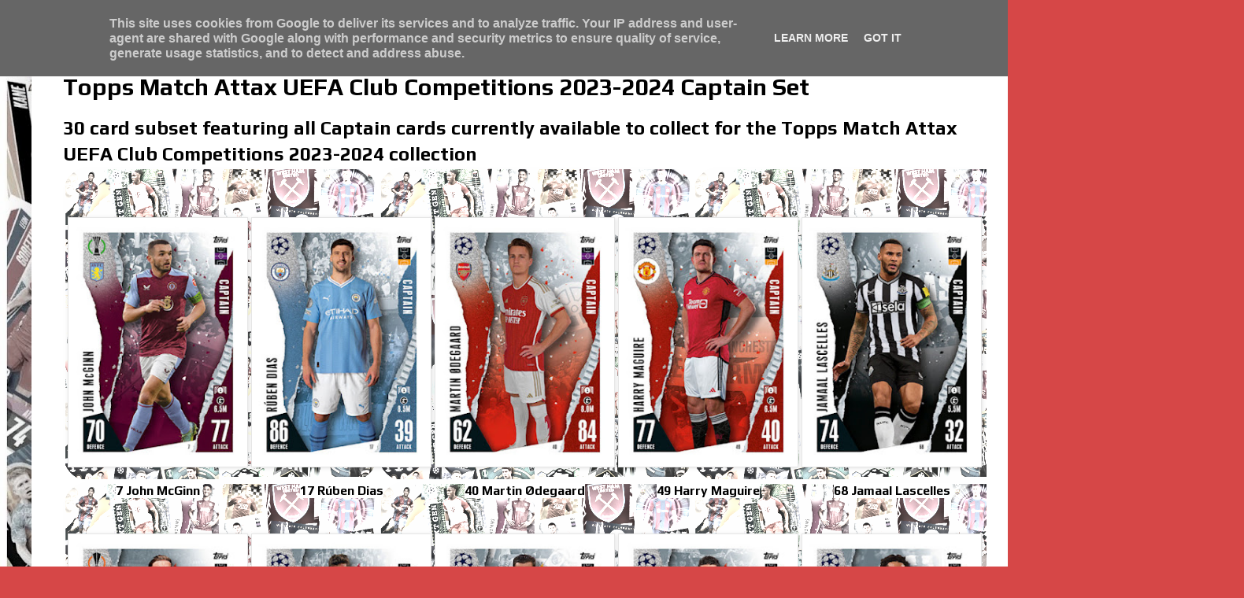

--- FILE ---
content_type: text/html; charset=UTF-8
request_url: https://www.tradingcardhub.uk/2023/10/topps-match-attax-uefa-club.html
body_size: 22194
content:
<!DOCTYPE html>
<html class='v2' dir='ltr' lang='en-GB' xmlns='http://www.w3.org/1999/xhtml' xmlns:b='http://www.google.com/2005/gml/b' xmlns:data='http://www.google.com/2005/gml/data' xmlns:expr='http://www.google.com/2005/gml/expr'>
<meta content='yaVAR5eV9y0R98F2cTek' name='follow.it-verification-code'/>
<head>
<link href='https://www.blogger.com/static/v1/widgets/335934321-css_bundle_v2.css' rel='stylesheet' type='text/css'/>
<meta content='width=1100' name='viewport'/>
<meta content='text/html; charset=UTF-8' http-equiv='Content-Type'/>
<meta content='blogger' name='generator'/>
<link href='https://www.tradingcardhub.uk/favicon.ico' rel='icon' type='image/x-icon'/>
<link href='https://www.tradingcardhub.uk/2023/10/topps-match-attax-uefa-club.html' rel='canonical'/>
<link rel="alternate" type="application/atom+xml" title="Trading Card Hub.UK - Atom" href="https://www.tradingcardhub.uk/feeds/posts/default" />
<link rel="alternate" type="application/rss+xml" title="Trading Card Hub.UK - RSS" href="https://www.tradingcardhub.uk/feeds/posts/default?alt=rss" />
<link rel="service.post" type="application/atom+xml" title="Trading Card Hub.UK - Atom" href="https://www.blogger.com/feeds/8616041839323317545/posts/default" />

<link rel="alternate" type="application/atom+xml" title="Trading Card Hub.UK - Atom" href="https://www.tradingcardhub.uk/feeds/2286694054527783200/comments/default" />
<!--Can't find substitution for tag [blog.ieCssRetrofitLinks]-->
<link href='https://blogger.googleusercontent.com/img/b/R29vZ2xl/AVvXsEiOndolOcQyEiCEFMIYQrnmAB0Tv1dJcX6FwILW7tZvI3apwqMMS2rk4UR5nNcd98vSXqwiZ0R-prXT6wbDq2WQwqseIDwv8lATa4fshwNST4ELqY9RPTiNM4EYn89XFFAsqNzb5NW2FtPXwDJErcOEziVieuwdMnFF0ud4MdB4PdPFels-o-iyQTQu3SNY/s320/7%20John%20McGinn%20Captain.jpg' rel='image_src'/>
<meta content='30 card subset featuring all Captain cards currently available to collect for the Topps Match Attax UEFA Club Competitions 2023-2024 collection' name='description'/>
<meta content='https://www.tradingcardhub.uk/2023/10/topps-match-attax-uefa-club.html' property='og:url'/>
<meta content='Topps Match Attax UEFA Club Competitions 2023-2024 Captain Set' property='og:title'/>
<meta content='30 card subset featuring all Captain cards currently available to collect for the Topps Match Attax UEFA Club Competitions 2023-2024 collection' property='og:description'/>
<meta content='https://blogger.googleusercontent.com/img/b/R29vZ2xl/AVvXsEiOndolOcQyEiCEFMIYQrnmAB0Tv1dJcX6FwILW7tZvI3apwqMMS2rk4UR5nNcd98vSXqwiZ0R-prXT6wbDq2WQwqseIDwv8lATa4fshwNST4ELqY9RPTiNM4EYn89XFFAsqNzb5NW2FtPXwDJErcOEziVieuwdMnFF0ud4MdB4PdPFels-o-iyQTQu3SNY/w1200-h630-p-k-no-nu/7%20John%20McGinn%20Captain.jpg' property='og:image'/>
<title>Trading Card Hub.UK: Topps Match Attax UEFA Club Competitions 2023-2024 Captain Set</title><script src='https://mypopups.com/api/embed/element?sub=2ffd4bae-7136-11ee-b2fe-309c23ce08f7-jthplrptqs'></script>
<style type='text/css'>@font-face{font-family:'Play';font-style:normal;font-weight:400;font-display:swap;src:url(//fonts.gstatic.com/s/play/v21/6aez4K2oVqwIvtg2H70Q13HqPA.woff2)format('woff2');unicode-range:U+0460-052F,U+1C80-1C8A,U+20B4,U+2DE0-2DFF,U+A640-A69F,U+FE2E-FE2F;}@font-face{font-family:'Play';font-style:normal;font-weight:400;font-display:swap;src:url(//fonts.gstatic.com/s/play/v21/6aez4K2oVqwIvtE2H70Q13HqPA.woff2)format('woff2');unicode-range:U+0301,U+0400-045F,U+0490-0491,U+04B0-04B1,U+2116;}@font-face{font-family:'Play';font-style:normal;font-weight:400;font-display:swap;src:url(//fonts.gstatic.com/s/play/v21/6aez4K2oVqwIvtY2H70Q13HqPA.woff2)format('woff2');unicode-range:U+0370-0377,U+037A-037F,U+0384-038A,U+038C,U+038E-03A1,U+03A3-03FF;}@font-face{font-family:'Play';font-style:normal;font-weight:400;font-display:swap;src:url(//fonts.gstatic.com/s/play/v21/6aez4K2oVqwIvto2H70Q13HqPA.woff2)format('woff2');unicode-range:U+0102-0103,U+0110-0111,U+0128-0129,U+0168-0169,U+01A0-01A1,U+01AF-01B0,U+0300-0301,U+0303-0304,U+0308-0309,U+0323,U+0329,U+1EA0-1EF9,U+20AB;}@font-face{font-family:'Play';font-style:normal;font-weight:400;font-display:swap;src:url(//fonts.gstatic.com/s/play/v21/6aez4K2oVqwIvts2H70Q13HqPA.woff2)format('woff2');unicode-range:U+0100-02BA,U+02BD-02C5,U+02C7-02CC,U+02CE-02D7,U+02DD-02FF,U+0304,U+0308,U+0329,U+1D00-1DBF,U+1E00-1E9F,U+1EF2-1EFF,U+2020,U+20A0-20AB,U+20AD-20C0,U+2113,U+2C60-2C7F,U+A720-A7FF;}@font-face{font-family:'Play';font-style:normal;font-weight:400;font-display:swap;src:url(//fonts.gstatic.com/s/play/v21/6aez4K2oVqwIvtU2H70Q13E.woff2)format('woff2');unicode-range:U+0000-00FF,U+0131,U+0152-0153,U+02BB-02BC,U+02C6,U+02DA,U+02DC,U+0304,U+0308,U+0329,U+2000-206F,U+20AC,U+2122,U+2191,U+2193,U+2212,U+2215,U+FEFF,U+FFFD;}@font-face{font-family:'Play';font-style:normal;font-weight:700;font-display:swap;src:url(//fonts.gstatic.com/s/play/v21/6ae84K2oVqwItm4TCp0y2lvQNTIQoQ.woff2)format('woff2');unicode-range:U+0460-052F,U+1C80-1C8A,U+20B4,U+2DE0-2DFF,U+A640-A69F,U+FE2E-FE2F;}@font-face{font-family:'Play';font-style:normal;font-weight:700;font-display:swap;src:url(//fonts.gstatic.com/s/play/v21/6ae84K2oVqwItm4TCpQy2lvQNTIQoQ.woff2)format('woff2');unicode-range:U+0301,U+0400-045F,U+0490-0491,U+04B0-04B1,U+2116;}@font-face{font-family:'Play';font-style:normal;font-weight:700;font-display:swap;src:url(//fonts.gstatic.com/s/play/v21/6ae84K2oVqwItm4TCpMy2lvQNTIQoQ.woff2)format('woff2');unicode-range:U+0370-0377,U+037A-037F,U+0384-038A,U+038C,U+038E-03A1,U+03A3-03FF;}@font-face{font-family:'Play';font-style:normal;font-weight:700;font-display:swap;src:url(//fonts.gstatic.com/s/play/v21/6ae84K2oVqwItm4TCp8y2lvQNTIQoQ.woff2)format('woff2');unicode-range:U+0102-0103,U+0110-0111,U+0128-0129,U+0168-0169,U+01A0-01A1,U+01AF-01B0,U+0300-0301,U+0303-0304,U+0308-0309,U+0323,U+0329,U+1EA0-1EF9,U+20AB;}@font-face{font-family:'Play';font-style:normal;font-weight:700;font-display:swap;src:url(//fonts.gstatic.com/s/play/v21/6ae84K2oVqwItm4TCp4y2lvQNTIQoQ.woff2)format('woff2');unicode-range:U+0100-02BA,U+02BD-02C5,U+02C7-02CC,U+02CE-02D7,U+02DD-02FF,U+0304,U+0308,U+0329,U+1D00-1DBF,U+1E00-1E9F,U+1EF2-1EFF,U+2020,U+20A0-20AB,U+20AD-20C0,U+2113,U+2C60-2C7F,U+A720-A7FF;}@font-face{font-family:'Play';font-style:normal;font-weight:700;font-display:swap;src:url(//fonts.gstatic.com/s/play/v21/6ae84K2oVqwItm4TCpAy2lvQNTI.woff2)format('woff2');unicode-range:U+0000-00FF,U+0131,U+0152-0153,U+02BB-02BC,U+02C6,U+02DA,U+02DC,U+0304,U+0308,U+0329,U+2000-206F,U+20AC,U+2122,U+2191,U+2193,U+2212,U+2215,U+FEFF,U+FFFD;}</style>
<style id='page-skin-1' type='text/css'><!--
/*
-----------------------------------------------
Blogger Template Style
Name:     Simple
Designer: Blogger
URL:      www.blogger.com
----------------------------------------------- */
/* Variable definitions
====================
<Variable name="keycolor" description="Main Color" type="color" default="#66bbdd"/>
<Group description="Page Text" selector="body">
<Variable name="body.font" description="Font" type="font"
default="normal normal 12px Arial, Tahoma, Helvetica, FreeSans, sans-serif"/>
<Variable name="body.text.color" description="Text Color" type="color" default="#222222"/>
</Group>
<Group description="Backgrounds" selector=".body-fauxcolumns-outer">
<Variable name="body.background.color" description="Outer Background" type="color" default="#66bbdd"/>
<Variable name="content.background.color" description="Main Background" type="color" default="#ffffff"/>
<Variable name="header.background.color" description="Header Background" type="color" default="transparent"/>
</Group>
<Group description="Links" selector=".main-outer">
<Variable name="link.color" description="Link Color" type="color" default="#2288bb"/>
<Variable name="link.visited.color" description="Visited Color" type="color" default="#888888"/>
<Variable name="link.hover.color" description="Hover Color" type="color" default="#33aaff"/>
</Group>
<Group description="Blog Title" selector=".header h1">
<Variable name="header.font" description="Font" type="font"
default="normal normal 60px Arial, Tahoma, Helvetica, FreeSans, sans-serif"/>
<Variable name="header.text.color" description="Title Color" type="color" default="#3399bb" />
</Group>
<Group description="Blog Description" selector=".header .description">
<Variable name="description.text.color" description="Description Color" type="color"
default="#777777" />
</Group>
<Group description="Tabs Text" selector=".tabs-inner .widget li a">
<Variable name="tabs.font" description="Font" type="font"
default="normal normal 14px Arial, Tahoma, Helvetica, FreeSans, sans-serif"/>
<Variable name="tabs.text.color" description="Text Color" type="color" default="#999999"/>
<Variable name="tabs.selected.text.color" description="Selected Color" type="color" default="#000000"/>
</Group>
<Group description="Tabs Background" selector=".tabs-outer .PageList">
<Variable name="tabs.background.color" description="Background Color" type="color" default="#f5f5f5"/>
<Variable name="tabs.selected.background.color" description="Selected Color" type="color" default="#eeeeee"/>
</Group>
<Group description="Post Title" selector="h3.post-title, .comments h4">
<Variable name="post.title.font" description="Font" type="font"
default="normal normal 22px Arial, Tahoma, Helvetica, FreeSans, sans-serif"/>
</Group>
<Group description="Date Header" selector=".date-header">
<Variable name="date.header.color" description="Text Color" type="color"
default="#000000"/>
<Variable name="date.header.background.color" description="Background Color" type="color"
default="transparent"/>
<Variable name="date.header.font" description="Text Font" type="font"
default="normal bold 11px Arial, Tahoma, Helvetica, FreeSans, sans-serif"/>
<Variable name="date.header.padding" description="Date Header Padding" type="string" default="inherit"/>
<Variable name="date.header.letterspacing" description="Date Header Letter Spacing" type="string" default="inherit"/>
<Variable name="date.header.margin" description="Date Header Margin" type="string" default="inherit"/>
</Group>
<Group description="Post Footer" selector=".post-footer">
<Variable name="post.footer.text.color" description="Text Color" type="color" default="#666666"/>
<Variable name="post.footer.background.color" description="Background Color" type="color"
default="#f9f9f9"/>
<Variable name="post.footer.border.color" description="Shadow Color" type="color" default="#eeeeee"/>
</Group>
<Group description="Gadgets" selector="h2">
<Variable name="widget.title.font" description="Title Font" type="font"
default="normal bold 11px Arial, Tahoma, Helvetica, FreeSans, sans-serif"/>
<Variable name="widget.title.text.color" description="Title Color" type="color" default="#000000"/>
<Variable name="widget.alternate.text.color" description="Alternate Color" type="color" default="#999999"/>
</Group>
<Group description="Images" selector=".main-inner">
<Variable name="image.background.color" description="Background Color" type="color" default="#ffffff"/>
<Variable name="image.border.color" description="Border Color" type="color" default="#eeeeee"/>
<Variable name="image.text.color" description="Caption Text Color" type="color" default="#000000"/>
</Group>
<Group description="Accents" selector=".content-inner">
<Variable name="body.rule.color" description="Separator Line Color" type="color" default="#eeeeee"/>
<Variable name="tabs.border.color" description="Tabs Border Color" type="color" default="#e6e6e6"/>
</Group>
<Variable name="body.background" description="Body Background" type="background"
color="#d64747" default="$(color) none repeat scroll top left"/>
<Variable name="body.background.override" description="Body Background Override" type="string" default=""/>
<Variable name="body.background.gradient.cap" description="Body Gradient Cap" type="url"
default="url(https://resources.blogblog.com/blogblog/data/1kt/simple/gradients_light.png)"/>
<Variable name="body.background.gradient.tile" description="Body Gradient Tile" type="url"
default="url(https://resources.blogblog.com/blogblog/data/1kt/simple/body_gradient_tile_light.png)"/>
<Variable name="content.background.color.selector" description="Content Background Color Selector" type="string" default=".content-inner"/>
<Variable name="content.padding" description="Content Padding" type="length" default="10px" min="0" max="100px"/>
<Variable name="content.padding.horizontal" description="Content Horizontal Padding" type="length" default="10px" min="0" max="100px"/>
<Variable name="content.shadow.spread" description="Content Shadow Spread" type="length" default="40px" min="0" max="100px"/>
<Variable name="content.shadow.spread.webkit" description="Content Shadow Spread (WebKit)" type="length" default="5px" min="0" max="100px"/>
<Variable name="content.shadow.spread.ie" description="Content Shadow Spread (IE)" type="length" default="10px" min="0" max="100px"/>
<Variable name="main.border.width" description="Main Border Width" type="length" default="0" min="0" max="10px"/>
<Variable name="header.background.gradient" description="Header Gradient" type="url" default="none"/>
<Variable name="header.shadow.offset.left" description="Header Shadow Offset Left" type="length" default="-1px" min="-50px" max="50px"/>
<Variable name="header.shadow.offset.top" description="Header Shadow Offset Top" type="length" default="-1px" min="-50px" max="50px"/>
<Variable name="header.shadow.spread" description="Header Shadow Spread" type="length" default="1px" min="0" max="100px"/>
<Variable name="header.padding" description="Header Padding" type="length" default="30px" min="0" max="100px"/>
<Variable name="header.border.size" description="Header Border Size" type="length" default="1px" min="0" max="10px"/>
<Variable name="header.bottom.border.size" description="Header Bottom Border Size" type="length" default="0" min="0" max="10px"/>
<Variable name="header.border.horizontalsize" description="Header Horizontal Border Size" type="length" default="0" min="0" max="10px"/>
<Variable name="description.text.size" description="Description Text Size" type="string" default="140%"/>
<Variable name="tabs.margin.top" description="Tabs Margin Top" type="length" default="0" min="0" max="100px"/>
<Variable name="tabs.margin.side" description="Tabs Side Margin" type="length" default="30px" min="0" max="100px"/>
<Variable name="tabs.background.gradient" description="Tabs Background Gradient" type="url"
default="url(https://resources.blogblog.com/blogblog/data/1kt/simple/gradients_light.png)"/>
<Variable name="tabs.border.width" description="Tabs Border Width" type="length" default="1px" min="0" max="10px"/>
<Variable name="tabs.bevel.border.width" description="Tabs Bevel Border Width" type="length" default="1px" min="0" max="10px"/>
<Variable name="post.margin.bottom" description="Post Bottom Margin" type="length" default="25px" min="0" max="100px"/>
<Variable name="image.border.small.size" description="Image Border Small Size" type="length" default="2px" min="0" max="10px"/>
<Variable name="image.border.large.size" description="Image Border Large Size" type="length" default="5px" min="0" max="10px"/>
<Variable name="page.width.selector" description="Page Width Selector" type="string" default=".region-inner"/>
<Variable name="page.width" description="Page Width" type="string" default="auto"/>
<Variable name="main.section.margin" description="Main Section Margin" type="length" default="15px" min="0" max="100px"/>
<Variable name="main.padding" description="Main Padding" type="length" default="15px" min="0" max="100px"/>
<Variable name="main.padding.top" description="Main Padding Top" type="length" default="30px" min="0" max="100px"/>
<Variable name="main.padding.bottom" description="Main Padding Bottom" type="length" default="30px" min="0" max="100px"/>
<Variable name="paging.background"
color="#ffffff"
description="Background of blog paging area" type="background"
default="transparent none no-repeat scroll top center"/>
<Variable name="footer.bevel" description="Bevel border length of footer" type="length" default="0" min="0" max="10px"/>
<Variable name="mobile.background.overlay" description="Mobile Background Overlay" type="string"
default="transparent none repeat scroll top left"/>
<Variable name="mobile.background.size" description="Mobile Background Size" type="string" default="auto"/>
<Variable name="mobile.button.color" description="Mobile Button Color" type="color" default="#ffffff" />
<Variable name="startSide" description="Side where text starts in blog language" type="automatic" default="left"/>
<Variable name="endSide" description="Side where text ends in blog language" type="automatic" default="right"/>
*/
/* Content
----------------------------------------------- */
body {
font: normal bold 14px Play;
color: #000000;
background: #d64747 url(//4.bp.blogspot.com/-SXiIDdFvPtk/YHinLUZc9LI/AAAAAAAAxlo/4f7xXM8XSjQBxSv_446XtAmYiOfWv2W2gCK4BGAYYCw/s100/vvv.jpg) repeat scroll top left;
padding: 0 40px 40px 40px;
}
html body .region-inner {
min-width: 0;
max-width: 100%;
width: auto;
}
h2 {
font-size: 22px;
}
a:link {
text-decoration:none;
color: #2f0a08;
}
a:visited {
text-decoration:none;
color: #6a6a6a;
}
a:hover {
text-decoration:underline;
color: #ff2807;
}
.body-fauxcolumn-outer .fauxcolumn-inner {
background: transparent none repeat scroll top left;
_background-image: none;
}
.body-fauxcolumn-outer .cap-top {
position: absolute;
z-index: 1;
height: 400px;
width: 100%;
}
.body-fauxcolumn-outer .cap-top .cap-left {
width: 100%;
background: transparent none repeat-x scroll top left;
_background-image: none;
}
.content-outer {
-moz-box-shadow: 0 0 40px rgba(0, 0, 0, .15);
-webkit-box-shadow: 0 0 5px rgba(0, 0, 0, .15);
-goog-ms-box-shadow: 0 0 10px #333333;
box-shadow: 0 0 40px rgba(0, 0, 0, .15);
margin-bottom: 1px;
}
.content-inner {
padding: 10px 10px;
}
.content-inner {
background-color: #ffffff;
}
/* Header
----------------------------------------------- */
.header-outer {
background: rgba(0,0,0,0) url(https://resources.blogblog.com/blogblog/data/1kt/simple/gradients_deep.png) repeat-x scroll 0 -400px;
_background-image: none;
}
.Header h1 {
font: italic bold 80px Play;
color: #6f1e21;
text-shadow: -1px -1px 1px rgba(0, 0, 0, .2);
}
.Header h1 a {
color: #6f1e21;
}
.Header .description {
font-size: 140%;
color: #474747;
}
.header-inner .Header .titlewrapper {
padding: 22px 30px;
}
.header-inner .Header .descriptionwrapper {
padding: 0 30px;
}
/* Tabs
----------------------------------------------- */
.tabs-inner .section:first-child {
border-top: 0 solid #ffffff;
}
.tabs-inner .section:first-child ul {
margin-top: -0;
border-top: 0 solid #ffffff;
border-left: 0 solid #ffffff;
border-right: 0 solid #ffffff;
}
.tabs-inner .widget ul {
background: #ededed none repeat-x scroll 0 -800px;
_background-image: none;
border-bottom: 1px solid #ffffff;
margin-top: 1px;
margin-left: -30px;
margin-right: -30px;
}
.tabs-inner .widget li a {
display: inline-block;
padding: .6em 1em;
font: normal bold 12px Play;
color: #838383;
border-left: 1px solid #ffffff;
border-right: 0 solid #ffffff;
}
.tabs-inner .widget li:first-child a {
border-left: none;
}
.tabs-inner .widget li.selected a, .tabs-inner .widget li a:hover {
color: #000000;
background-color: #e6e6e6;
text-decoration: none;
}
/* Columns
----------------------------------------------- */
.main-outer {
border-top: 0 solid #e6e6e6;
}
.fauxcolumn-left-outer .fauxcolumn-inner {
border-right: 1px solid #e6e6e6;
}
.fauxcolumn-right-outer .fauxcolumn-inner {
border-left: 1px solid #e6e6e6;
}
/* Headings
----------------------------------------------- */
div.widget > h2,
div.widget h2.title {
margin: 0 0 1em 0;
font: normal normal 16px Play;
color: #000000;
}
/* Widgets
----------------------------------------------- */
.widget .zippy {
color: #838383;
text-shadow: 2px 2px 1px rgba(0, 0, 0, .1);
}
.widget .popular-posts ul {
list-style: none;
}
/* Posts
----------------------------------------------- */
h2.date-header {
font: normal bold 14px Play;
}
.date-header span {
background-color: rgba(0,0,0,0);
color: #000000;
padding: inherit;
letter-spacing: inherit;
margin: inherit;
}
.main-inner {
padding-top: 30px;
padding-bottom: 30px;
}
.main-inner .column-center-inner {
padding: 0 15px;
}
.main-inner .column-center-inner .section {
margin: 0 15px;
}
.post {
margin: 0 0 25px 0;
}
h3.post-title, .comments h4 {
font: normal bold 30px Play;
margin: .75em 0 0;
}
.post-body {
font-size: 110%;
line-height: 1.4;
position: relative;
}
.post-body img, .post-body .tr-caption-container, .Profile img, .Image img,
.BlogList .item-thumbnail img {
padding: 4px;
background: #ffffff;
border: 1px solid #e6e6e6;
-moz-box-shadow: 1px 1px 5px rgba(0, 0, 0, .1);
-webkit-box-shadow: 1px 1px 5px rgba(0, 0, 0, .1);
box-shadow: 1px 1px 5px rgba(0, 0, 0, .1);
}
.post-body img, .post-body .tr-caption-container {
padding: 8px;
}
.post-body .tr-caption-container {
color: #000000;
}
.post-body .tr-caption-container img {
padding: 0;
background: transparent;
border: none;
-moz-box-shadow: 0 0 0 rgba(0, 0, 0, .1);
-webkit-box-shadow: 0 0 0 rgba(0, 0, 0, .1);
box-shadow: 0 0 0 rgba(0, 0, 0, .1);
}
.post-header {
margin: 0 0 1.5em;
line-height: 1.6;
font-size: 90%;
}
.post-footer {
margin: 20px -2px 0;
padding: 5px 10px;
color: #000000;
background-color: #f2f2f2;
border-bottom: 1px solid #e6e6e6;
line-height: 1.6;
font-size: 90%;
}
#comments .comment-author {
padding-top: 1.5em;
border-top: 1px solid #e6e6e6;
background-position: 0 1.5em;
}
#comments .comment-author:first-child {
padding-top: 0;
border-top: none;
}
.avatar-image-container {
margin: .2em 0 0;
}
#comments .avatar-image-container img {
border: 1px solid #e6e6e6;
}
/* Comments
----------------------------------------------- */
.comments .comments-content .icon.blog-author {
background-repeat: no-repeat;
background-image: url([data-uri]);
}
.comments .comments-content .loadmore a {
border-top: 1px solid #838383;
border-bottom: 1px solid #838383;
}
.comments .comment-thread.inline-thread {
background-color: #f2f2f2;
}
.comments .continue {
border-top: 2px solid #838383;
}
/* Accents
---------------------------------------------- */
.section-columns td.columns-cell {
border-left: 1px solid #e6e6e6;
}
.blog-pager {
background: transparent none no-repeat scroll top center;
}
.blog-pager-older-link, .home-link,
.blog-pager-newer-link {
background-color: #ffffff;
padding: 5px;
}
.footer-outer {
border-top: 0 dashed #bbbbbb;
}
/* Mobile
----------------------------------------------- */
.post-body img {
max-width: auto;
max-height: 100%;
display: block;
margin: auto;
}
body.mobile  {
background-size: auto;
}
.mobile .body-fauxcolumn-outer {
background: transparent none repeat scroll top left;
}
.mobile .body-fauxcolumn-outer .cap-top {
background-size: 100% auto;
}
.mobile .content-outer {
-webkit-box-shadow: 0 0 3px rgba(0, 0, 0, .15);
box-shadow: 0 0 3px rgba(0, 0, 0, .15);
}
.mobile .tabs-inner .widget ul {
margin-left: 0;
margin-right: 0;
}
.mobile .post {
margin: 0;
}
.mobile .main-inner .column-center-inner .section {
margin: 0;
}
.mobile .date-header span {
padding: 0.1em 10px;
margin: 0 -10px;
}
.mobile h3.post-title {
margin: 0;
}
.mobile .blog-pager {
background: transparent none no-repeat scroll top center;
}
.mobile .footer-outer {
border-top: none;
}
.mobile .main-inner, .mobile .footer-inner {
background-color: #ffffff;
}
.mobile-index-contents {
color: #000000;
}
.mobile-link-button {
background-color: #2f0a08;
}
.mobile-link-button a:link, .mobile-link-button a:visited {
color: #ffffff;
}
.mobile .tabs-inner .section:first-child {
border-top: none;
}
.mobile .tabs-inner .PageList .widget-content {
background-color: #e6e6e6;
color: #000000;
border-top: 1px solid #ffffff;
border-bottom: 1px solid #ffffff;
}
.mobile .tabs-inner .PageList .widget-content .pagelist-arrow {
border-left: 1px solid #ffffff;
}
#cssnav {
margin: 0px 0 0 -10px;
padding: 0px 0px 0px 0px;
width: 1050px;  /* Set your width to fit your blog */
font: normal bold 12px Play; /* Template Designer - Change Font Type, Size, Etc */
color: #838383; /* Template Designer - Change Font Size */
}
#cssnav ul {
background: #ededed none repeat-x scroll 0 -800px;
_background-image: none; /* Template Designer - Change Menu Background */
height: 20px; /* Change Height of Menu */
list-style: none;
margin: 0px;
padding: 0px;
}
#cssnav li {
float: left;
padding: 0px;
}
#cssnav li a {
background: #ededed none repeat-x scroll 0 -800px;
_background-image: none; /* Template Designer - Change Menu Background */
display: block;
margin: 0px;
font: normal bold 12px Play; /* Template Designer - Change Font Type, Size, Etc */
text-decoration: none;
}
#cssnav > ul > li > a {
color: #838383; /* Template Designer - Change Font Color */
}
#cssnav ul ul a {
color: #838383; /* Template Designer - Change Color */
}
#cssnav li > a:hover, #cssnav ul li:hover {
color: #000000; /* Template Designer - Change Font Color on Hover */
background-color: #e6e6e6; /* Template Designer - Change Font Background on Hover */
text-decoration: none;
}
#cssnav li ul {
background: #ededed none repeat-x scroll 0 -800px;
_background-image: none; /* Template Designer - Change Menu Background */
display: none;
height: auto;
padding: 0px;
margin: 0px;
position: absolute;
width: 200px; /* Change Width Of DropDown Menu */
z-index:9999;
}
#cssnav li:hover ul {
display: block;
}
#cssnav li li {
background: #ededed none repeat-x scroll 0 -800px;
_background-image: none; /* Template Designer - Change Background */
display: block;
float: none;
margin: 0px;
padding: 0px;
width: 200px; /* Change Width Of DropDown Menu */
}
#cssnav li:hover li a {
background: #e6e6e6; /* Template Designer - Change Background of Link on Hover */
}
#cssnav li ul a {
display: block;
height: auto;
margin: 0px;
padding: 10px;
text-align: left;
}
#cssnav li ul a:hover, #cssnav li ul li:hover > a {
color: #000000; /* Template Designer - Change Text Color on Hover */
background-color: #e6e6e6; /* Template Designer - Change Background on Hover */
border: 0px;
text-decoration: none;
}
#blog-pager{clear:both;margin:30px auto;text-align:center; padding: 7px;}
.blog-pager {background: none;}
.displaypageNum a,.showpage a,.pagecurrent{font-size: 14px;padding: 5px 12px;margin-right:5px; color: #666; background-color:#eee;}
.displaypageNum a:hover,.showpage a:hover, .pagecurrent{background:#359BED;text-decoration:none;color: #fff;}
#blog-pager .pagecurrent{font-weight:bold;color: #fff;background:#359BED;}
.showpageOf{display:none!important}
#blog-pager .pages{border:none;}.mobile .post-body img {
padding-left:0;
padding-right:0;
width: 100%!important;
height: auto!important;
}.imp {border-color: #cccccc; border-style: solid; border-width: 10px;}
--></style>
<style id='template-skin-1' type='text/css'><!--
body {
min-width: 1500px;
}
.content-outer, .content-fauxcolumn-outer, .region-inner {
min-width: 1500px;
max-width: 1500px;
_width: 1500px;
}
.main-inner .columns {
padding-left: 0px;
padding-right: 250px;
}
.main-inner .fauxcolumn-center-outer {
left: 0px;
right: 250px;
/* IE6 does not respect left and right together */
_width: expression(this.parentNode.offsetWidth -
parseInt("0px") -
parseInt("250px") + 'px');
}
.main-inner .fauxcolumn-left-outer {
width: 0px;
}
.main-inner .fauxcolumn-right-outer {
width: 250px;
}
.main-inner .column-left-outer {
width: 0px;
right: 100%;
margin-left: -0px;
}
.main-inner .column-right-outer {
width: 250px;
margin-right: -250px;
}
#layout {
min-width: 0;
}
#layout .content-outer {
min-width: 0;
width: 800px;
}
#layout .region-inner {
min-width: 0;
width: auto;
}
body#layout div.add_widget {
padding: 8px;
}
body#layout div.add_widget a {
margin-left: 32px;
}
--></style>
<style>
    body {background-image:url(\/\/4.bp.blogspot.com\/-SXiIDdFvPtk\/YHinLUZc9LI\/AAAAAAAAxlo\/4f7xXM8XSjQBxSv_446XtAmYiOfWv2W2gCK4BGAYYCw\/s100\/vvv.jpg);}
    
@media (max-width: 200px) { body {background-image:url(\/\/4.bp.blogspot.com\/-SXiIDdFvPtk\/YHinLUZc9LI\/AAAAAAAAxlo\/4f7xXM8XSjQBxSv_446XtAmYiOfWv2W2gCK4BGAYYCw\/w200\/vvv.jpg);}}
@media (max-width: 400px) and (min-width: 201px) { body {background-image:url(\/\/4.bp.blogspot.com\/-SXiIDdFvPtk\/YHinLUZc9LI\/AAAAAAAAxlo\/4f7xXM8XSjQBxSv_446XtAmYiOfWv2W2gCK4BGAYYCw\/w400\/vvv.jpg);}}
@media (max-width: 800px) and (min-width: 401px) { body {background-image:url(\/\/4.bp.blogspot.com\/-SXiIDdFvPtk\/YHinLUZc9LI\/AAAAAAAAxlo\/4f7xXM8XSjQBxSv_446XtAmYiOfWv2W2gCK4BGAYYCw\/w800\/vvv.jpg);}}
@media (max-width: 1200px) and (min-width: 801px) { body {background-image:url(\/\/4.bp.blogspot.com\/-SXiIDdFvPtk\/YHinLUZc9LI\/AAAAAAAAxlo\/4f7xXM8XSjQBxSv_446XtAmYiOfWv2W2gCK4BGAYYCw\/w1200\/vvv.jpg);}}
/* Last tag covers anything over one higher than the previous max-size cap. */
@media (min-width: 1201px) { body {background-image:url(\/\/4.bp.blogspot.com\/-SXiIDdFvPtk\/YHinLUZc9LI\/AAAAAAAAxlo\/4f7xXM8XSjQBxSv_446XtAmYiOfWv2W2gCK4BGAYYCw\/w1600\/vvv.jpg);}}
  </style>
<script async='async' data-ad-client='ca-pub-8788795018406745' src='https://pagead2.googlesyndication.com/pagead/js/adsbygoogle.js'></script>
<link href='https://fonts.googleapis.com/css2?family=Poppins:wght@100;400;700&display=swap' rel='stylesheet'/>
<link href='https://www.blogger.com/dyn-css/authorization.css?targetBlogID=8616041839323317545&amp;zx=ac54632a-61f7-4b99-84c7-c933f6af491b' media='none' onload='if(media!=&#39;all&#39;)media=&#39;all&#39;' rel='stylesheet'/><noscript><link href='https://www.blogger.com/dyn-css/authorization.css?targetBlogID=8616041839323317545&amp;zx=ac54632a-61f7-4b99-84c7-c933f6af491b' rel='stylesheet'/></noscript>
<meta name='google-adsense-platform-account' content='ca-host-pub-1556223355139109'/>
<meta name='google-adsense-platform-domain' content='blogspot.com'/>

<script type="text/javascript" language="javascript">
  // Supply ads personalization default for EEA readers
  // See https://www.blogger.com/go/adspersonalization
  adsbygoogle = window.adsbygoogle || [];
  if (typeof adsbygoogle.requestNonPersonalizedAds === 'undefined') {
    adsbygoogle.requestNonPersonalizedAds = 1;
  }
</script>


<link rel="stylesheet" href="https://fonts.googleapis.com/css2?display=swap&family=Kaushan+Script&family=Pacifico&family=Permanent+Marker&family=Roboto+Condensed&family=Play&family=Shadows+Into+Light&family=Dancing+Script&family=Josefin+Sans&family=Architects+Daughter&family=Sarabun&family=Handlee"></head>
<body class='loading'>
<div class='navbar no-items section' id='navbar' name='Navbar'></div>
<div class='body-fauxcolumns'>
<div class='fauxcolumn-outer body-fauxcolumn-outer'>
<div class='cap-top'>
<div class='cap-left'></div>
<div class='cap-right'></div>
</div>
<div class='fauxborder-left'>
<div class='fauxborder-right'></div>
<div class='fauxcolumn-inner'>
</div>
</div>
<div class='cap-bottom'>
<div class='cap-left'></div>
<div class='cap-right'></div>
</div>
</div>
</div>
<div class='content'>
<div class='content-fauxcolumns'>
<div class='fauxcolumn-outer content-fauxcolumn-outer'>
<div class='cap-top'>
<div class='cap-left'></div>
<div class='cap-right'></div>
</div>
<div class='fauxborder-left'>
<div class='fauxborder-right'></div>
<div class='fauxcolumn-inner'>
</div>
</div>
<div class='cap-bottom'>
<div class='cap-left'></div>
<div class='cap-right'></div>
</div>
</div>
</div>
<div class='content-outer'>
<div class='content-cap-top cap-top'>
<div class='cap-left'></div>
<div class='cap-right'></div>
</div>
<div class='fauxborder-left content-fauxborder-left'>
<div class='fauxborder-right content-fauxborder-right'></div>
<div class='content-inner'>
<header>
<div class='header-outer'>
<div class='header-cap-top cap-top'>
<div class='cap-left'></div>
<div class='cap-right'></div>
</div>
<div class='fauxborder-left header-fauxborder-left'>
<div class='fauxborder-right header-fauxborder-right'></div>
<div class='region-inner header-inner'>
<div class='header no-items section' id='header' name='Header'></div>
</div>
</div>
<div class='header-cap-bottom cap-bottom'>
<div class='cap-left'></div>
<div class='cap-right'></div>
</div>
</div>
</header>
<div class='tabs-outer'>
<div class='tabs-cap-top cap-top'>
<div class='cap-left'></div>
<div class='cap-right'></div>
</div>
<div class='fauxborder-left tabs-fauxborder-left'>
<div class='fauxborder-right tabs-fauxborder-right'></div>
<div class='region-inner tabs-inner'>
<div class='tabs no-items section' id='crosscol' name='Cross-column'></div>
<div class='tabs no-items section' id='crosscol-overflow' name='Cross-Column 2'></div>
</div>
</div>
<div class='tabs-cap-bottom cap-bottom'>
<div class='cap-left'></div>
<div class='cap-right'></div>
</div>
</div>
<div class='main-outer'>
<div class='main-cap-top cap-top'>
<div class='cap-left'></div>
<div class='cap-right'></div>
</div>
<div class='fauxborder-left main-fauxborder-left'>
<div class='fauxborder-right main-fauxborder-right'></div>
<div class='region-inner main-inner'>
<div class='columns fauxcolumns'>
<div class='fauxcolumn-outer fauxcolumn-center-outer'>
<div class='cap-top'>
<div class='cap-left'></div>
<div class='cap-right'></div>
</div>
<div class='fauxborder-left'>
<div class='fauxborder-right'></div>
<div class='fauxcolumn-inner'>
</div>
</div>
<div class='cap-bottom'>
<div class='cap-left'></div>
<div class='cap-right'></div>
</div>
</div>
<div class='fauxcolumn-outer fauxcolumn-left-outer'>
<div class='cap-top'>
<div class='cap-left'></div>
<div class='cap-right'></div>
</div>
<div class='fauxborder-left'>
<div class='fauxborder-right'></div>
<div class='fauxcolumn-inner'>
</div>
</div>
<div class='cap-bottom'>
<div class='cap-left'></div>
<div class='cap-right'></div>
</div>
</div>
<div class='fauxcolumn-outer fauxcolumn-right-outer'>
<div class='cap-top'>
<div class='cap-left'></div>
<div class='cap-right'></div>
</div>
<div class='fauxborder-left'>
<div class='fauxborder-right'></div>
<div class='fauxcolumn-inner'>
</div>
</div>
<div class='cap-bottom'>
<div class='cap-left'></div>
<div class='cap-right'></div>
</div>
</div>
<!-- corrects IE6 width calculation -->
<div class='columns-inner'>
<div class='column-center-outer'>
<div class='column-center-inner'>
<div class='main section' id='main' name='Main'><div class='widget Blog' data-version='1' id='Blog1'>
<div class='blog-posts hfeed'>

          <div class="date-outer">
        

          <div class="date-posts">
        
<div class='post-outer'>
<div class='post hentry uncustomized-post-template' itemprop='blogPost' itemscope='itemscope' itemtype='http://schema.org/BlogPosting'>
<meta content='https://blogger.googleusercontent.com/img/b/R29vZ2xl/AVvXsEiOndolOcQyEiCEFMIYQrnmAB0Tv1dJcX6FwILW7tZvI3apwqMMS2rk4UR5nNcd98vSXqwiZ0R-prXT6wbDq2WQwqseIDwv8lATa4fshwNST4ELqY9RPTiNM4EYn89XFFAsqNzb5NW2FtPXwDJErcOEziVieuwdMnFF0ud4MdB4PdPFels-o-iyQTQu3SNY/s320/7%20John%20McGinn%20Captain.jpg' itemprop='image_url'/>
<meta content='8616041839323317545' itemprop='blogId'/>
<meta content='2286694054527783200' itemprop='postId'/>
<a name='2286694054527783200'></a>
<h3 class='post-title entry-title' itemprop='name'>
Topps Match Attax UEFA Club Competitions 2023-2024 Captain Set
</h3>
<div class='post-header'>
<div class='post-header-line-1'></div>
</div>
<div class='post-body entry-content' id='post-body-2286694054527783200' itemprop='articleBody'>
<span style="font-family: Play; font-size: x-large;">30 card subset featuring all Captain cards currently available to collect for the Topps Match Attax UEFA Club Competitions 2023-2024 collection</span><div>
<table background="https://blogger.googleusercontent.com/img/b/R29vZ2xl/AVvXsEh5BYlrCNWsZzEdKRw_d036y65isrs8yWCyt8vYNNOE4IoOHSWTLa3YTFRJKWk6Qorq7ME9m2Lqx6EPoSAp84tqmHrhBHQtejPb4hykkpVodDLuh9eiCS3-9mzO77Gpmrd_lkhM9CQDT4_FknnKPxJclqAtsmwrmQhqjo2rfbkG5mbnfL_mZ7EmgTaN5njx/s1600/dsd2.png"tr><td>
<br />
<br />
<style>
 table {width:100%}
 table,th,td {border: 0;}
th,td{text-align:center;}
 </style><table>
 <tbody>
<tr>
<th><div class="separator" style="clear: both;"><a href="https://blogger.googleusercontent.com/img/b/R29vZ2xl/AVvXsEiOndolOcQyEiCEFMIYQrnmAB0Tv1dJcX6FwILW7tZvI3apwqMMS2rk4UR5nNcd98vSXqwiZ0R-prXT6wbDq2WQwqseIDwv8lATa4fshwNST4ELqY9RPTiNM4EYn89XFFAsqNzb5NW2FtPXwDJErcOEziVieuwdMnFF0ud4MdB4PdPFels-o-iyQTQu3SNY/s405/7%20John%20McGinn%20Captain.jpg" style="display: block; padding: 1em 0; text-align: center; "><img alt="" border="0" data-original-height="405" data-original-width="285" height="300" src="https://blogger.googleusercontent.com/img/b/R29vZ2xl/AVvXsEiOndolOcQyEiCEFMIYQrnmAB0Tv1dJcX6FwILW7tZvI3apwqMMS2rk4UR5nNcd98vSXqwiZ0R-prXT6wbDq2WQwqseIDwv8lATa4fshwNST4ELqY9RPTiNM4EYn89XFFAsqNzb5NW2FtPXwDJErcOEziVieuwdMnFF0ud4MdB4PdPFels-o-iyQTQu3SNY/s320/7%20John%20McGinn%20Captain.jpg"/></a></div></th>
<th><div class="separator" style="clear: both;"><a href="https://blogger.googleusercontent.com/img/b/R29vZ2xl/AVvXsEiSAZdsgPwsjcNVrbEkpWIopfb5fiUS7vTLNQXRxVG4T7Q8OdmAlHDinrNuQosw1JAd7_dFdBJQ896J6EmfWuBKWFEU1PyiSiQuAPgAfKkFUDlaLe1VcZrsuLQKJN9pEa3J0CKC4bnPnTKKPop6yRDi6ljQTHHtEXt0jTc8hywgABP2zOgSVFh5vPtYNj8h/s405/17%20R%C3%BAben%20Dias%20Captain.jpg" style="display: block; padding: 1em 0; text-align: center; "><img alt="" border="0" data-original-height="405" data-original-width="285" height="300" src="https://blogger.googleusercontent.com/img/b/R29vZ2xl/AVvXsEiSAZdsgPwsjcNVrbEkpWIopfb5fiUS7vTLNQXRxVG4T7Q8OdmAlHDinrNuQosw1JAd7_dFdBJQ896J6EmfWuBKWFEU1PyiSiQuAPgAfKkFUDlaLe1VcZrsuLQKJN9pEa3J0CKC4bnPnTKKPop6yRDi6ljQTHHtEXt0jTc8hywgABP2zOgSVFh5vPtYNj8h/s320/17%20R%C3%BAben%20Dias%20Captain.jpg"/></a></div></th>
<th><div class="separator" style="clear: both;"><a href="https://blogger.googleusercontent.com/img/b/R29vZ2xl/AVvXsEjCNPN-5HTrjTgXQwnsaQoYfHjHF3Lsi95pOzoVzTK6_99i3nxxM7l5PoJYVKKNI7FdaZBDUCTrqUIKYNEbTwBByOQesxWOkToFvNWnZnSPEYjJ1Sau_nrCsg6XcXWks6YPaw1huhzSfYN0UWQ9oOWCx8dySML5_p53RTJUi1l6h3q7_NHwbK2_JAr6ejdl/s405/40%20Martin%20%C3%98degaard%20Captain.jpg" style="display: block; padding: 1em 0; text-align: center; "><img alt="" border="0" data-original-height="405" data-original-width="285" height="300" src="https://blogger.googleusercontent.com/img/b/R29vZ2xl/AVvXsEjCNPN-5HTrjTgXQwnsaQoYfHjHF3Lsi95pOzoVzTK6_99i3nxxM7l5PoJYVKKNI7FdaZBDUCTrqUIKYNEbTwBByOQesxWOkToFvNWnZnSPEYjJ1Sau_nrCsg6XcXWks6YPaw1huhzSfYN0UWQ9oOWCx8dySML5_p53RTJUi1l6h3q7_NHwbK2_JAr6ejdl/s320/40%20Martin%20%C3%98degaard%20Captain.jpg"/></a></div></th>
<th><div class="separator" style="clear: both;"><a href="https://blogger.googleusercontent.com/img/b/R29vZ2xl/AVvXsEgQpxABhZURgexLDBmhjp6_S2HyfJTzLclf297Wr7tI7K3aG4a4PZWE0LLStEXZyApO7DSlDosM3TemkHFDUB69Lrjtep82gloRMuEkNEERwMtedLR4YtBzXvrc2RpaGx21b9m4jwgpr-fzagX2hVr3IN5Ayyh-fB0kqsavvBNslcdsHyezkGgko7sNP2Me/s405/49%20Harry%20Maguire%20Captain.jpg" style="display: block; padding: 1em 0; text-align: center; "><img alt="" border="0" data-original-height="405" data-original-width="285" height="300" src="https://blogger.googleusercontent.com/img/b/R29vZ2xl/AVvXsEgQpxABhZURgexLDBmhjp6_S2HyfJTzLclf297Wr7tI7K3aG4a4PZWE0LLStEXZyApO7DSlDosM3TemkHFDUB69Lrjtep82gloRMuEkNEERwMtedLR4YtBzXvrc2RpaGx21b9m4jwgpr-fzagX2hVr3IN5Ayyh-fB0kqsavvBNslcdsHyezkGgko7sNP2Me/s320/49%20Harry%20Maguire%20Captain.jpg"/></a></div></th>
<th><div class="separator" style="clear: both;"><a href="https://blogger.googleusercontent.com/img/b/R29vZ2xl/AVvXsEiqxthK7oZMLMFKWyAPYICSMmrgsIso7sbMBp7hDfmoWVs0GUfONLEQ0jwXyc3g7aUSYhLR3d_LRjJwx94UOgJhsDO7wpU_Pj4IDyCYij2lf2ILubTO1ErXlc7G_lAOVlAUVeTwa9nt_GMGO6cgdXn_DQZQE8k3ACB4DU8fg0-zxJ8X55BwQ43tLJReEXCm/s405/68%20Jamaal%20Lascelles%20Captain.jpg" style="display: block; padding: 1em 0; text-align: center; "><img alt="" border="0" data-original-height="405" data-original-width="285" height="300" src="https://blogger.googleusercontent.com/img/b/R29vZ2xl/AVvXsEiqxthK7oZMLMFKWyAPYICSMmrgsIso7sbMBp7hDfmoWVs0GUfONLEQ0jwXyc3g7aUSYhLR3d_LRjJwx94UOgJhsDO7wpU_Pj4IDyCYij2lf2ILubTO1ErXlc7G_lAOVlAUVeTwa9nt_GMGO6cgdXn_DQZQE8k3ACB4DU8fg0-zxJ8X55BwQ43tLJReEXCm/s320/68%20Jamaal%20Lascelles%20Captain.jpg"/></a></div></th>
</tr>
<tr><td><span style="background-color: white; font-size: medium;">7 John McGinn</span></td>
<td><span style="background-color: white; font-size: medium;">17 Rúben Dias</span></td>
<td><span style="background-color: white; font-size: medium;">40 Martin Ødegaard</span></td>
<td><span style="background-color: white; font-size: medium;">49 Harry Maguire</span></td>
<td><span style="background-color: white; font-size: medium;">68 Jamaal Lascelles</span></td>
</tr>
</tbody></table>
<br />
<style>
 table {width:100%}
 table,th,td {border: 0;}
th,td{text-align:center;}
 </style><table>
 <tbody>
<tr>
<th><div class="separator" style="clear: both;"><a href="https://blogger.googleusercontent.com/img/b/R29vZ2xl/AVvXsEinS95ynwUrPzTbDYYqMckcpY1ZHBddWPw0zBCa2RD7nKDD9CEg9MpS_YB2IL2uVt2ZsDDuQ1VSUXG8fyA3E-CCVOOhEN2YJTQaI-uZQBv1R9UnTI0gCmGsiQWM6UbRLz0dOUwG2v3r1w1UiW_6uvnO1zPo45yZNnm0k6bzSyFxAzAvEC8uuYcPS2HDvqOk/s405/93%20Jordan%20Henderson%20Captain.jpg" style="display: block; padding: 1em 0; text-align: center; "><img alt="" border="0" data-original-height="405" data-original-width="285" height="300" src="https://blogger.googleusercontent.com/img/b/R29vZ2xl/AVvXsEinS95ynwUrPzTbDYYqMckcpY1ZHBddWPw0zBCa2RD7nKDD9CEg9MpS_YB2IL2uVt2ZsDDuQ1VSUXG8fyA3E-CCVOOhEN2YJTQaI-uZQBv1R9UnTI0gCmGsiQWM6UbRLz0dOUwG2v3r1w1UiW_6uvnO1zPo45yZNnm0k6bzSyFxAzAvEC8uuYcPS2HDvqOk/s320/93%20Jordan%20Henderson%20Captain.jpg"/></a></div></th>
<th><div class="separator" style="clear: both;"><a href="https://blogger.googleusercontent.com/img/b/R29vZ2xl/AVvXsEgsjUY2yk3IkpIzEtKkWe64ep-qyNffH2E8YSPYlvf1GfLFoXPFWJcUqFeMZBvUBdcvHnVo_2kqtkZ7U92eN5_ciZ9NSaB1UvxIneffoc8zv-1CTSyffTAdPyRGK2sVD4LMWX4H8GUpMVkgljBfjeC7i0qfWRPLB1NIFXLqZrdiUkY-wKWoY3DBbJHwV2Oq/s405/125%20Sergi%20Roberto%20Captain.jpg" style="display: block; padding: 1em 0; text-align: center; "><img alt="" border="0" data-original-height="405" data-original-width="285" height="300" src="https://blogger.googleusercontent.com/img/b/R29vZ2xl/AVvXsEgsjUY2yk3IkpIzEtKkWe64ep-qyNffH2E8YSPYlvf1GfLFoXPFWJcUqFeMZBvUBdcvHnVo_2kqtkZ7U92eN5_ciZ9NSaB1UvxIneffoc8zv-1CTSyffTAdPyRGK2sVD4LMWX4H8GUpMVkgljBfjeC7i0qfWRPLB1NIFXLqZrdiUkY-wKWoY3DBbJHwV2Oq/s320/125%20Sergi%20Roberto%20Captain.jpg"/></a></div></th>
<th><div class="separator" style="clear: both;"><a href="https://blogger.googleusercontent.com/img/b/R29vZ2xl/AVvXsEhqo-0y3zj15DNXYQpqIGLIewtdy-8ONClWbJd4lRADYp3pVZOLZNXnqmpeFVTFWoG5KiyWBc1knthtJx076boQTmRFhr8z8Hnj41lrtpvGI7b5uXma_yWc2QCcFcgmhRIhrNS0YWTpmUrQYJchWAbFYr8Ckz7nG4ex3kzeqSelQI34XiYOHHQcEqCl0XtD/s405/142%20Nacho%20Captain.jpg" style="display: block; padding: 1em 0; text-align: center; "><img alt="" border="0" data-original-height="405" data-original-width="285" height="300" src="https://blogger.googleusercontent.com/img/b/R29vZ2xl/AVvXsEhqo-0y3zj15DNXYQpqIGLIewtdy-8ONClWbJd4lRADYp3pVZOLZNXnqmpeFVTFWoG5KiyWBc1knthtJx076boQTmRFhr8z8Hnj41lrtpvGI7b5uXma_yWc2QCcFcgmhRIhrNS0YWTpmUrQYJchWAbFYr8Ckz7nG4ex3kzeqSelQI34XiYOHHQcEqCl0XtD/s320/142%20Nacho%20Captain.jpg"/></a></div></th>
<th><div class="separator" style="clear: both;"><a href="https://blogger.googleusercontent.com/img/b/R29vZ2xl/AVvXsEhyexO1ibt9Re943rdfn_g3UHJRJE9dR789cGLjo58EKmX6sOU5tCwfb_AhlVbZX5aW1woUH_VbrOFj6zzYcYa23jk9sG3ypKvdG81tGznKs5ddIvIZ6KRdUGDodeJIhHf-hEAW_yv39JhbqF7I4gqygbnJFyWDe_l11oqXlDVly9u6-_705ET1o0SY84Nw/s405/162%20Koke%20Captain.jpg" style="display: block; padding: 1em 0; text-align: center; "><img alt="" border="0" data-original-height="405" data-original-width="285" height="300" src="https://blogger.googleusercontent.com/img/b/R29vZ2xl/AVvXsEhyexO1ibt9Re943rdfn_g3UHJRJE9dR789cGLjo58EKmX6sOU5tCwfb_AhlVbZX5aW1woUH_VbrOFj6zzYcYa23jk9sG3ypKvdG81tGznKs5ddIvIZ6KRdUGDodeJIhHf-hEAW_yv39JhbqF7I4gqygbnJFyWDe_l11oqXlDVly9u6-_705ET1o0SY84Nw/s320/162%20Koke%20Captain.jpg"/></a></div></th>
<th><div class="separator" style="clear: both;"><a href="https://blogger.googleusercontent.com/img/b/R29vZ2xl/AVvXsEjxuiKeQtIX43gEtH9wx7gdOKVy0WqMsBIP1ykK0ijKXE-gJSqy8GoSarP9HWQ0DW7eUoaxxFfXlDhjmLhMHFQuXF8vKScMComkfA4ktxDX_NghWJH-1USXmOnIuCKgO7xvNPrPwN8E9a1-aG3nD8XlYwnCH4XakImyScCxHqUuPJ8lQUvKOayqATZsCHdN/s405/174%20Marquinhos%20Captain.jpg" style="display: block; padding: 1em 0; text-align: center; "><img alt="" border="0" data-original-height="405" data-original-width="285" height="300" src="https://blogger.googleusercontent.com/img/b/R29vZ2xl/AVvXsEjxuiKeQtIX43gEtH9wx7gdOKVy0WqMsBIP1ykK0ijKXE-gJSqy8GoSarP9HWQ0DW7eUoaxxFfXlDhjmLhMHFQuXF8vKScMComkfA4ktxDX_NghWJH-1USXmOnIuCKgO7xvNPrPwN8E9a1-aG3nD8XlYwnCH4XakImyScCxHqUuPJ8lQUvKOayqATZsCHdN/s320/174%20Marquinhos%20Captain.jpg"/></a></div></th>
</tr>
<tr><td><span style="background-color: white; font-size: medium;">93 Jordan Henderson</span></td>
<td><span style="background-color: white; font-size: medium;">125 Sergi Roberto</span></td>
<td><span style="background-color: white; font-size: medium;">142 Nacho</span></td>
<td><span style="background-color: white; font-size: medium;">162 Koke</span></td>
<td><span style="background-color: white; font-size: medium;">174 Marquinhos</span></td>
</tr>
</tbody></table>
<br />
<style>
 table {width:100%}
 table,th,td {border: 0;}
th,td{text-align:center;}
 </style><table>
 <tbody>
<tr>
<th><div class="separator" style="clear: both;"><a href="https://blogger.googleusercontent.com/img/b/R29vZ2xl/AVvXsEgtES-w0UQSiC52dvyTnqAC8LhUy3WEfOA_CJSnoknc7bvClgcORuIzZqezDQ2DD2qUnAjU6X3-JHosEClbmQjQeHBaULwtRyoat7tQfkJzKzF_iaQ6XYfHNsU0IvlWz1bqabdEd0IvPzYKlCoBIWSREfAmVdBACHAJbYyRTHK6d6y-mvREROQm63PNmgzh/s405/191%20Manuel%20Neuer%20Captain.jpg" style="display: block; padding: 1em 0; text-align: center; "><img alt="" border="0" data-original-height="405" data-original-width="285" height="300" src="https://blogger.googleusercontent.com/img/b/R29vZ2xl/AVvXsEgtES-w0UQSiC52dvyTnqAC8LhUy3WEfOA_CJSnoknc7bvClgcORuIzZqezDQ2DD2qUnAjU6X3-JHosEClbmQjQeHBaULwtRyoat7tQfkJzKzF_iaQ6XYfHNsU0IvlWz1bqabdEd0IvPzYKlCoBIWSREfAmVdBACHAJbYyRTHK6d6y-mvREROQm63PNmgzh/s320/191%20Manuel%20Neuer%20Captain.jpg"/></a></div></th>
<th><div class="separator" style="clear: both;"><a href="https://blogger.googleusercontent.com/img/b/R29vZ2xl/AVvXsEikEfLvRXFe19QTlZxo8eeLAHX6EP6g2Zrwwe2kTkd8sKektPx431PIcAr72uVr7AQ26kWFFAXlOqsUF73ani2H4SuK5dqcQTC0M7-36s8oIVtjP2dWJV_ZPB83goSACl1F1k7myMKBxZd-xkls3rhQwff48pf_uRrwBdexkH6VFkLGtz6E3YGvt5C_IgmD/s405/221%20Marco%20Reus%20Captain.jpg" style="display: block; padding: 1em 0; text-align: center; "><img alt="" border="0" data-original-height="405" data-original-width="285" height="300" src="https://blogger.googleusercontent.com/img/b/R29vZ2xl/AVvXsEikEfLvRXFe19QTlZxo8eeLAHX6EP6g2Zrwwe2kTkd8sKektPx431PIcAr72uVr7AQ26kWFFAXlOqsUF73ani2H4SuK5dqcQTC0M7-36s8oIVtjP2dWJV_ZPB83goSACl1F1k7myMKBxZd-xkls3rhQwff48pf_uRrwBdexkH6VFkLGtz6E3YGvt5C_IgmD/s320/221%20Marco%20Reus%20Captain.jpg"/></a></div></th>
<th><div class="separator" style="clear: both;"><a href="https://blogger.googleusercontent.com/img/b/R29vZ2xl/AVvXsEhBD7AYAtoBYXe7VXaN8VZkRBy5rY2Mkxl-yORrTy166lagBfznhD_K9xTD6pud32BWzFgMa4jpcL737aLvzbVmrpl2-pdgLPvSmRC-qnm2oKvG1r17uGGFfj8GThfb-U8KJ1HFz0PgfHoie5V18L9pX0JPjeXOR5Qlf8pCjyUud_VRlmEiQCMoNkJLkDVN/s405/227%20P%C3%A9ter%20Gul%C3%A1csi%20Captain.jpg" style="display: block; padding: 1em 0; text-align: center; "><img alt="" border="0" data-original-height="405" data-original-width="285" height="300" src="https://blogger.googleusercontent.com/img/b/R29vZ2xl/AVvXsEhBD7AYAtoBYXe7VXaN8VZkRBy5rY2Mkxl-yORrTy166lagBfznhD_K9xTD6pud32BWzFgMa4jpcL737aLvzbVmrpl2-pdgLPvSmRC-qnm2oKvG1r17uGGFfj8GThfb-U8KJ1HFz0PgfHoie5V18L9pX0JPjeXOR5Qlf8pCjyUud_VRlmEiQCMoNkJLkDVN/s320/227%20P%C3%A9ter%20Gul%C3%A1csi%20Captain.jpg"/></a></div></th>
<th><div class="separator" style="clear: both;"><a href="https://blogger.googleusercontent.com/img/b/R29vZ2xl/[base64]/s405/236%20Lukas%20Hradecky%20Captain.jpg" style="display: block; padding: 1em 0; text-align: center; "><img alt="" border="0" data-original-height="405" data-original-width="285" height="300" src="https://blogger.googleusercontent.com/img/b/R29vZ2xl/[base64]/s320/236%20Lukas%20Hradecky%20Captain.jpg"/></a></div></th>
<th><div class="separator" style="clear: both;"><a href="https://blogger.googleusercontent.com/img/b/R29vZ2xl/AVvXsEguv5ryC-Uh9P344Jg5tDESVQg4w_hzePP9ZuYV-wE37AJrtVljNhthL_VcIEt5JNVYkgkArAKVyw6Hkq7SP7paWKGmqPBTKO91u9nyPvWnLLhiRhodV9SFqSXugkAv-sp1GXgPtGq2abK4AeybSHdkG5EyJgH9aQ7rfyo4rwq9oA2vI6FvmMLt2Ujh9rOX/s405/248%20Gernot%20Trauner%20Captain.jpg" style="display: block; padding: 1em 0; text-align: center; "><img alt="" border="0" data-original-height="405" data-original-width="285" height="300" src="https://blogger.googleusercontent.com/img/b/R29vZ2xl/AVvXsEguv5ryC-Uh9P344Jg5tDESVQg4w_hzePP9ZuYV-wE37AJrtVljNhthL_VcIEt5JNVYkgkArAKVyw6Hkq7SP7paWKGmqPBTKO91u9nyPvWnLLhiRhodV9SFqSXugkAv-sp1GXgPtGq2abK4AeybSHdkG5EyJgH9aQ7rfyo4rwq9oA2vI6FvmMLt2Ujh9rOX/s320/248%20Gernot%20Trauner%20Captain.jpg"/></a></div></th>
</tr>
<tr><td><span style="background-color: white; font-size: medium;">191 Manuel Neuer</span></td>
<td><span style="background-color: white; font-size: medium;">221 Marco Reus</span></td>
<td><span style="background-color: white; font-size: medium;">227 Péter Gulácsi</span></td>
<td><span style="background-color: white; font-size: medium;">236 Lukas Hradecky</span></td>
<td><span style="background-color: white; font-size: medium;">248 Gernot Trauner</span></td>
</tr>
</tbody></table>
<br />
<style>
 table {width:100%}
 table,th,td {border: 0;}
th,td{text-align:center;}
 </style><table>
 <tbody>
<tr>
<th><div class="separator" style="clear: both;"><a href="https://blogger.googleusercontent.com/img/b/R29vZ2xl/AVvXsEipLW68EA5jaiud5iULIQxXCrI-M6mchAisHgc8AUW2imIhvgW8_2NHn-sB62JVmweDpqGTyp5J_TyKY5sTO9T3jlnqm19gZSPUBf5JnIh6QOtM8Ovai6M0V5P9U-XB1cKHxKjPavoOzj2nv9ef9QR_kjgq4qQE-ygotyAEIyPt-8H_ADYDDP_-Dp84xdBD/s405/257%20Sebastian%20Rode%20Captain.jpg" style="display: block; padding: 1em 0; text-align: center; "><img alt="" border="0" data-original-height="405" data-original-width="285" height="300" src="https://blogger.googleusercontent.com/img/b/R29vZ2xl/AVvXsEipLW68EA5jaiud5iULIQxXCrI-M6mchAisHgc8AUW2imIhvgW8_2NHn-sB62JVmweDpqGTyp5J_TyKY5sTO9T3jlnqm19gZSPUBf5JnIh6QOtM8Ovai6M0V5P9U-XB1cKHxKjPavoOzj2nv9ef9QR_kjgq4qQE-ygotyAEIyPt-8H_ADYDDP_-Dp84xdBD/s320/257%20Sebastian%20Rode%20Captain.jpg"/></a></div></th>
<th><div class="separator" style="clear: both;"><a href="https://blogger.googleusercontent.com/img/b/R29vZ2xl/AVvXsEitAZRjSfC6LSodb10yb0qjavKx0nFlcv0Lw8rtKfkPNrEfwxlrvrkX6CnjoFLTLV0J9Ptoxx5CNrW7tE1oFOSCRN_SUODnps5LknyVfhdWuRoPKxeHzblI72Qw7G7WrdqloSsLx-rKKOkcdMesL9R8SISputYwKEAibrE6JzYR0vSEuRxxLjWRc6OUAAVp/s405/269%20Du%C5%A1an%20Tadi%C4%87%20Captain.jpg" style="display: block; padding: 1em 0; text-align: center; "><img alt="" border="0" data-original-height="405" data-original-width="285" height="300" src="https://blogger.googleusercontent.com/img/b/R29vZ2xl/AVvXsEitAZRjSfC6LSodb10yb0qjavKx0nFlcv0Lw8rtKfkPNrEfwxlrvrkX6CnjoFLTLV0J9Ptoxx5CNrW7tE1oFOSCRN_SUODnps5LknyVfhdWuRoPKxeHzblI72Qw7G7WrdqloSsLx-rKKOkcdMesL9R8SISputYwKEAibrE6JzYR0vSEuRxxLjWRc6OUAAVp/s320/269%20Du%C5%A1an%20Tadi%C4%87%20Captain.jpg"/></a></div></th>
<th><div class="separator" style="clear: both;"><a href="https://blogger.googleusercontent.com/img/b/R29vZ2xl/AVvXsEjMrSTTlIF8znCeVc4tY1gc3S13lY1bnrr_BqQNOcaYdiSZ_KnEqb-a6vr6Os2WXXm0RIwtgdkA__5irBiKhDV_KJd3w69DCdqWyZfntC9lKXL7oFJa3y-1WGxRMye42DHRBCvmVHwYdHHa-wwZvYCu7pqugola06AoThO8OfBO75N_9kRAeJRz5FSgQ7aN/s405/273%20Nicol%C3%A1s%20Otamendi%20Captain.jpg" style="display: block; padding: 1em 0; text-align: center; "><img alt="" border="0" data-original-height="405" data-original-width="285" height="300" src="https://blogger.googleusercontent.com/img/b/R29vZ2xl/AVvXsEjMrSTTlIF8znCeVc4tY1gc3S13lY1bnrr_BqQNOcaYdiSZ_KnEqb-a6vr6Os2WXXm0RIwtgdkA__5irBiKhDV_KJd3w69DCdqWyZfntC9lKXL7oFJa3y-1WGxRMye42DHRBCvmVHwYdHHa-wwZvYCu7pqugola06AoThO8OfBO75N_9kRAeJRz5FSgQ7aN/s320/273%20Nicol%C3%A1s%20Otamendi%20Captain.jpg"/></a></div></th>
<th><div class="separator" style="clear: both;"><a href="https://blogger.googleusercontent.com/img/b/R29vZ2xl/AVvXsEhiAbaatK_U7OalHEDmG1axbaMTtvEmdvS2u7Em9L23lnOk43Jj_xvV708bOesi7d6K7Tgt5MNof9mURJJCKbzXxR_J2ZNI_G-bYZ1lhACrgPTm1N41oXVJqE4vcYTyZs1UCcIFHqnDDGOToXMskOg1-pLarfZF7z9rwxH11GoZI5R9KwrGZgMa3RqDn99y/s405/282%20Pepe%20Captain.jpg" style="display: block; padding: 1em 0; text-align: center; "><img alt="" border="0" data-original-height="405" data-original-width="285" height="300" src="https://blogger.googleusercontent.com/img/b/R29vZ2xl/AVvXsEhiAbaatK_U7OalHEDmG1axbaMTtvEmdvS2u7Em9L23lnOk43Jj_xvV708bOesi7d6K7Tgt5MNof9mURJJCKbzXxR_J2ZNI_G-bYZ1lhACrgPTm1N41oXVJqE4vcYTyZs1UCcIFHqnDDGOToXMskOg1-pLarfZF7z9rwxH11GoZI5R9KwrGZgMa3RqDn99y/s320/282%20Pepe%20Captain.jpg"/></a></div></th>
<th><div class="separator" style="clear: both;"><a href="https://blogger.googleusercontent.com/img/b/R29vZ2xl/AVvXsEgJB2RLjMiiMq4ej-jZijb8S8I84loA_T8xsDLY96Fw93GqkXluj3ya6ub2Sj5ATztuQC3TuuDDdjFjEW9WZ-D5kBx02rxUuK9S_RtJ_BHskrL5q6hYDgxXl9oW8a0E3T55tdJQV-GpY1HzXfn-opjG2Mp7H8zePExWLFVKAh_HFUa7zfVsX5eTWM5RTeO2/s405/291%20Sebasti%C3%A1n%20Coates%20Captain.jpg" style="display: block; padding: 1em 0; text-align: center; "><img alt="" border="0" data-original-height="405" data-original-width="285" height="300" src="https://blogger.googleusercontent.com/img/b/R29vZ2xl/AVvXsEgJB2RLjMiiMq4ej-jZijb8S8I84loA_T8xsDLY96Fw93GqkXluj3ya6ub2Sj5ATztuQC3TuuDDdjFjEW9WZ-D5kBx02rxUuK9S_RtJ_BHskrL5q6hYDgxXl9oW8a0E3T55tdJQV-GpY1HzXfn-opjG2Mp7H8zePExWLFVKAh_HFUa7zfVsX5eTWM5RTeO2/s320/291%20Sebasti%C3%A1n%20Coates%20Captain.jpg"/></a></div></th>
</tr>
<tr><td><span style="background-color: white; font-size: medium;">257 Sebastian Rode</span></td>
<td><span style="background-color: white; font-size: medium;">269 Dušan Tadić</span></td>
<td><span style="background-color: white; font-size: medium;">273 Nicolás Otamendi</span></td>
<td><span style="background-color: white; font-size: medium;">282 Pepe</span></td>
<td><span style="background-color: white; font-size: medium;">291 Sebastián Coates</span></td>
</tr>
</tbody></table>
<br />
<style>
 table {width:100%}
 table,th,td {border: 0;}
th,td{text-align:center;}
 </style><table>
 <tbody>
<tr>
<th><div class="separator" style="clear: both;"><a href="https://blogger.googleusercontent.com/img/b/R29vZ2xl/AVvXsEiRgoO0A2twClz6azCYzGiqL-xS8RSC8HdxuXOeplwiEum2hmLItXo1aosqBOvpMNRZTj8YjCRnVCD7pZtBdEUw4gQSfgGWKL0j2Q01uabprhVKXBRubFWDQrO2YafTuEYZ4C8bfpU1zLv74BCqYaeRoM07PSzYW5jFUF4eVFaRXf0R_KXv5Wa5tePuWqgu/s405/304%20Mikel%20Oyarzabal%20Captain.jpg" style="display: block; padding: 1em 0; text-align: center; "><img alt="" border="0" data-original-height="405" data-original-width="285" height="300" src="https://blogger.googleusercontent.com/img/b/R29vZ2xl/AVvXsEiRgoO0A2twClz6azCYzGiqL-xS8RSC8HdxuXOeplwiEum2hmLItXo1aosqBOvpMNRZTj8YjCRnVCD7pZtBdEUw4gQSfgGWKL0j2Q01uabprhVKXBRubFWDQrO2YafTuEYZ4C8bfpU1zLv74BCqYaeRoM07PSzYW5jFUF4eVFaRXf0R_KXv5Wa5tePuWqgu/s320/304%20Mikel%20Oyarzabal%20Captain.jpg"/></a></div></th>
<th><div class="separator" style="clear: both;"><a href="https://blogger.googleusercontent.com/img/b/R29vZ2xl/AVvXsEiUMK9F5_c1uERNHsz37_l9Sp9wAde8qfd9OA0GxxnW2hCdl4jhSpl3rcjgWTP8_nuws1yUJkWSJmfi_9X5yCtUdTCHU3oM5bwYANJTjKCxPhbS6Z8I9A75Bze5ixiIkKTkoGGe4a7I1HZpDnA4snc1FuQ86Zf81Kl8bLL87qrJwptXooAr9wzvKXqk9Of8/s405/314%20Sergio%20Canales%20Captain.jpg" style="display: block; padding: 1em 0; text-align: center; "><img alt="" border="0" data-original-height="405" data-original-width="285" height="300" src="https://blogger.googleusercontent.com/img/b/R29vZ2xl/AVvXsEiUMK9F5_c1uERNHsz37_l9Sp9wAde8qfd9OA0GxxnW2hCdl4jhSpl3rcjgWTP8_nuws1yUJkWSJmfi_9X5yCtUdTCHU3oM5bwYANJTjKCxPhbS6Z8I9A75Bze5ixiIkKTkoGGe4a7I1HZpDnA4snc1FuQ86Zf81Kl8bLL87qrJwptXooAr9wzvKXqk9Of8/s320/314%20Sergio%20Canales%20Captain.jpg"/></a></div></th>
<th><div class="separator" style="clear: both;"><a href="https://blogger.googleusercontent.com/img/b/R29vZ2xl/[base64]/s405/320%20Andreas%20Ulmer%20Captain.jpg" style="display: block; padding: 1em 0; text-align: center; "><img alt="" border="0" data-original-height="405" data-original-width="285" height="300" src="https://blogger.googleusercontent.com/img/b/R29vZ2xl/[base64]/s320/320%20Andreas%20Ulmer%20Captain.jpg"/></a></div></th>
<th><div class="separator" style="clear: both;"><a href="https://blogger.googleusercontent.com/img/b/R29vZ2xl/AVvXsEhmG5sRfm_rimoAqpR_sWTAgv52Mx6Jk7DBYl7y_SKyGzk6QZd2r0xzEeqGU7wjlXlmj9VkDZWr954UpK1_-ixjBXacxm6VwHVm7_nb6__CwSjzcbaL55895OpPWwyDQGkQRQ_d8lblmP00EJloStg-BAAv70ReYeN34e2bBHhcLQ924AGfohjWJnJ3z97l/s405/333%20Ciro%20Immobile%20Captain.jpg" style="display: block; padding: 1em 0; text-align: center; "><img alt="" border="0" data-original-height="405" data-original-width="285" height="300" src="https://blogger.googleusercontent.com/img/b/R29vZ2xl/AVvXsEhmG5sRfm_rimoAqpR_sWTAgv52Mx6Jk7DBYl7y_SKyGzk6QZd2r0xzEeqGU7wjlXlmj9VkDZWr954UpK1_-ixjBXacxm6VwHVm7_nb6__CwSjzcbaL55895OpPWwyDQGkQRQ_d8lblmP00EJloStg-BAAv70ReYeN34e2bBHhcLQ924AGfohjWJnJ3z97l/s320/333%20Ciro%20Immobile%20Captain.jpg"/></a></div></th>
<th><div class="separator" style="clear: both;"><a href="https://blogger.googleusercontent.com/img/b/R29vZ2xl/AVvXsEgEtu_HZqdCU4JCoNl3sSwr8U_rvR2L-pUSHQba0HqFzSSqkZ1VtTrpHLnqgW8_JjJJ_EI6GnV7uvJI5i4YzgqjjNXxz2SfzJyOJfZEGf57VrwN6IoSF8zhQBO3hq1QLH-vNwwpLeWwGHwEkg9H_35BwOovxpcCNHHPjB4R9fx2xuFMiRXP3drGT-7yiaA3/s405/342%20Lautaro%20Mart%C3%ADnez%20Captain.jpg" style="display: block; padding: 1em 0; text-align: center; "><img alt="" border="0" data-original-height="405" data-original-width="285" height="300" src="https://blogger.googleusercontent.com/img/b/R29vZ2xl/AVvXsEgEtu_HZqdCU4JCoNl3sSwr8U_rvR2L-pUSHQba0HqFzSSqkZ1VtTrpHLnqgW8_JjJJ_EI6GnV7uvJI5i4YzgqjjNXxz2SfzJyOJfZEGf57VrwN6IoSF8zhQBO3hq1QLH-vNwwpLeWwGHwEkg9H_35BwOovxpcCNHHPjB4R9fx2xuFMiRXP3drGT-7yiaA3/s320/342%20Lautaro%20Mart%C3%ADnez%20Captain.jpg"/></a></div></th>
</tr>
<tr><td><span style="background-color: white; font-size: medium;">304 Mikel Oyarzabal</span></td>
<td><span style="background-color: white; font-size: medium;">314 Sergio Canales</span></td>
<td><span style="background-color: white; font-size: medium;">320 Andreas Ulmer</span></td>
<td><span style="background-color: white; font-size: medium;">333 Ciro Immobile</span></td>
<td><span style="background-color: white; font-size: medium;">342 Lautaro Martínez</span></td>
</tr>
</tbody></table>
<br />
<style>
 table {width:100%}
 table,th,td {border: 0;}
th,td{text-align:center;}
 </style><table>
 <tbody>
<tr>
<th><div class="separator" style="clear: both;"><a href="https://blogger.googleusercontent.com/img/b/R29vZ2xl/AVvXsEj3GhBvrXgmxRSDXynNuT0n0ueY7RBC0cU-MRMwvFr9yMV6m7l2CPPcbr935OBdAbsQZR60AUUKVany4D94Egql9jPD2JSnIsB1lbWRF38DEs6CFUsLAl6FkZELDWcvST8l3yUjJqRaAdVnCVgovAN4_pksjHLGfGZvvmr3EwvZS7SPReA7gCqZALIKPGXf/s405/347%20Davide%20Calabria%20Captain.jpg" style="display: block; padding: 1em 0; text-align: center; "><img alt="" border="0" data-original-height="405" data-original-width="285" height="300" src="https://blogger.googleusercontent.com/img/b/R29vZ2xl/AVvXsEj3GhBvrXgmxRSDXynNuT0n0ueY7RBC0cU-MRMwvFr9yMV6m7l2CPPcbr935OBdAbsQZR60AUUKVany4D94Egql9jPD2JSnIsB1lbWRF38DEs6CFUsLAl6FkZELDWcvST8l3yUjJqRaAdVnCVgovAN4_pksjHLGfGZvvmr3EwvZS7SPReA7gCqZALIKPGXf/s320/347%20Davide%20Calabria%20Captain.jpg"/></a></div></th>
<th><div class="separator" style="clear: both;"><a href="https://blogger.googleusercontent.com/img/b/R29vZ2xl/AVvXsEinPinPCm7iJAmCGu-gMxT5mhnioHfVcejd53S0EXWEjOV3ITp4GCjOqtf1P01cSMQUMkZ-trJzi9U8QxywoVOlp6m9ZSsYN4uscKLR0F5LJbC3ETuI3wQCSz4xEcpDU5QjvCQM2f5A_dbCsm766X-ld5QsbSgf7NLN647q9rs_tS4KJrh6IzBCLUqlW4hb/s405/358%20Lorenzo%20Pellegrini%20Captain.jpg" style="display: block; padding: 1em 0; text-align: center; "><img alt="" border="0" data-original-height="405" data-original-width="285" height="300" src="https://blogger.googleusercontent.com/img/b/R29vZ2xl/AVvXsEinPinPCm7iJAmCGu-gMxT5mhnioHfVcejd53S0EXWEjOV3ITp4GCjOqtf1P01cSMQUMkZ-trJzi9U8QxywoVOlp6m9ZSsYN4uscKLR0F5LJbC3ETuI3wQCSz4xEcpDU5QjvCQM2f5A_dbCsm766X-ld5QsbSgf7NLN647q9rs_tS4KJrh6IzBCLUqlW4hb/s320/358%20Lorenzo%20Pellegrini%20Captain.jpg"/></a></div></th>
<th><div class="separator" style="clear: both;"><a href="https://blogger.googleusercontent.com/img/b/R29vZ2xl/AVvXsEh_1PkZcjg2Mph2SxFYa6DrSBDoN9fvKP3e260Mv3Y2IsAOmS8L0sQ_5Fav05HUU9KWhGtLgSPADseLq803L_yCr8DLo0I9XOtysoO2Rfs3Qg13v4Q5WRhuaCfY27gtVXdxFVgmDNQ7jStKNhWGLW8Hj7JzofYD4bg_Z6UdxSsUA-wb7Jr-VjG9SRcyLQEj/s405/365%20Leonardo%20Bonucci%20Captain.jpg" style="display: block; padding: 1em 0; text-align: center; "><img alt="" border="0" data-original-height="405" data-original-width="285" height="300" src="https://blogger.googleusercontent.com/img/b/R29vZ2xl/AVvXsEh_1PkZcjg2Mph2SxFYa6DrSBDoN9fvKP3e260Mv3Y2IsAOmS8L0sQ_5Fav05HUU9KWhGtLgSPADseLq803L_yCr8DLo0I9XOtysoO2Rfs3Qg13v4Q5WRhuaCfY27gtVXdxFVgmDNQ7jStKNhWGLW8Hj7JzofYD4bg_Z6UdxSsUA-wb7Jr-VjG9SRcyLQEj/s320/365%20Leonardo%20Bonucci%20Captain.jpg"/></a></div></th>
<th><div class="separator" style="clear: both;"><a href="https://blogger.googleusercontent.com/img/b/R29vZ2xl/AVvXsEiM37EyAUnHrsbmqO_-YtSZLx-l8uVZofRwgUsuCmKybZsT4YDhMCPA4xjj3Wh0JJyawQ1Kd0owdCwmAsa6zR0BSDvjil4kXrmSShaOiKMfcr6NCjIudMGVG6QSxlnYqu7KCZDkNOJQb0rClj3Pjg-n67l4QD8J-vZ2v_2s2zsryg9aJL0g5q8YmnC0X4Po/s405/375%20Callum%20McGregor%20Captain.jpg" style="display: block; padding: 1em 0; text-align: center; "><img alt="" border="0" data-original-height="405" data-original-width="285" height="300" src="https://blogger.googleusercontent.com/img/b/R29vZ2xl/AVvXsEiM37EyAUnHrsbmqO_-YtSZLx-l8uVZofRwgUsuCmKybZsT4YDhMCPA4xjj3Wh0JJyawQ1Kd0owdCwmAsa6zR0BSDvjil4kXrmSShaOiKMfcr6NCjIudMGVG6QSxlnYqu7KCZDkNOJQb0rClj3Pjg-n67l4QD8J-vZ2v_2s2zsryg9aJL0g5q8YmnC0X4Po/s320/375%20Callum%20McGregor%20Captain.jpg"/></a></div></th>
<th><div class="separator" style="clear: both;"><a href="https://blogger.googleusercontent.com/img/b/R29vZ2xl/AVvXsEiXMuskOngSuU3Oc4HgKHsNTxEUaQyqKJWGaW7S4n4pctQcVX6s6p69l1gbjudMm438s0o57X8-KClzK50kkXl9-8j96C0Dg-CWpQO0fBaJSOXuC53qPIwxBOoA8krHMqg_odcQZTMA9VWgwGbRUUPljUqkOLXE08UpldCG0ryKcftCpw6nDuURbZEx3L7V/s405/383%20James%20Tavernier%20Captain.jpg" style="display: block; padding: 1em 0; text-align: center; "><img alt="" border="0" data-original-height="405" data-original-width="285" height="300" src="https://blogger.googleusercontent.com/img/b/R29vZ2xl/AVvXsEiXMuskOngSuU3Oc4HgKHsNTxEUaQyqKJWGaW7S4n4pctQcVX6s6p69l1gbjudMm438s0o57X8-KClzK50kkXl9-8j96C0Dg-CWpQO0fBaJSOXuC53qPIwxBOoA8krHMqg_odcQZTMA9VWgwGbRUUPljUqkOLXE08UpldCG0ryKcftCpw6nDuURbZEx3L7V/s320/383%20James%20Tavernier%20Captain.jpg"/></a></div></th>
</tr>
<tr><td><span style="background-color: white; font-size: medium;">347 Davide Calabria</span></td>
<td><span style="background-color: white; font-size: medium;">358 Lorenzo Pellegrini</span></td>
<td><span style="background-color: white; font-size: medium;">365 Leonardo Bonucci</span></td>
<td><span style="background-color: white; font-size: medium;">375 Callum McGregor</span></td>
<td><span style="background-color: white; font-size: medium;">383 James Tavernier</span></td>
</tr>
</tbody></table>
</td></tr></tbody></table></div><div style="text-align: left;"><span style="font-size: large;"><br /></span></div><div style="text-align: left;"><span style="font-size: large;"><br /></span></div><div style="text-align: left;"><div><span style="font-size: large;">Release Date: - 24th August 2023</span></div><div><span style="font-size: large;"><br /></span></div><div><span style="font-size: large;">PDF checklist available to download here: -&nbsp;<span><a href="https://drive.google.com/file/d/14xePtQVNKXRsGby0OfnjHdjo6m7vSiSr/view?usp=sharing">Topps Match Attax UEFA Club Competitions 2023-2024 Checklist</a></span></span></div><div><span style="font-size: large;"><span><div style="color: #cc0000;"><br /></div><div><span style="font-size: large;"> Discuss this and more: -&nbsp;<span style="color: #cc0000;"><a href="https://tradingcardhubuk.createaforum.com/index.php">Trading Card Hub.uk Forum</a></span></span></div><div><span style="font-size: large;"><br /></span></div><div><span style="font-size: large;"><div><span style="font-size: large;">Back to: -&nbsp;<span style="font-size: large;"><a href="https://www.tradingcardhub.uk/2023/08/topps-match-attax-uefa-club_28.html">Topps Match Attax UEFA Club Competitions 2023-2024 Team/Subset Menu</a></span></span></div><div style="font-size: medium;"><span style="font-size: large;"><br /></span></div><div style="font-size: medium;"><span style="font-size: large;">Back to: -&nbsp;</span><a href="https://tradingcardhub.blogspot.com/" style="font-size: large;"><span>Home</span></a></div></span></div><br />
  <script async="" crossorigin="anonymous" src="https://pagead2.googlesyndication.com/pagead/js/adsbygoogle.js?client=ca-pub-8306864620579885"></script>
 <br /><span style="font-family: Play; font-size: x-small;">All content &amp; checklist created by&nbsp;</span><span style="font-family: Shadows Into Light; font-size: medium;">LarryBigBananas</span><span style="font-family: Play; font-size: x-small;">&nbsp;2023</span></span></span></div></div>
<div style='clear: both;'></div>
</div>
<div class='post-footer'>
<div class='post-footer-line post-footer-line-1'>
<span class='post-author vcard'>
</span>
<span class='post-timestamp'>
</span>
<span class='post-comment-link'>
</span>
<span class='post-icons'>
</span>
<div class='post-share-buttons goog-inline-block'>
<a class='goog-inline-block share-button sb-email' href='https://www.blogger.com/share-post.g?blogID=8616041839323317545&postID=2286694054527783200&target=email' target='_blank' title='Email This'><span class='share-button-link-text'>Email This</span></a><a class='goog-inline-block share-button sb-blog' href='https://www.blogger.com/share-post.g?blogID=8616041839323317545&postID=2286694054527783200&target=blog' onclick='window.open(this.href, "_blank", "height=270,width=475"); return false;' target='_blank' title='BlogThis!'><span class='share-button-link-text'>BlogThis!</span></a><a class='goog-inline-block share-button sb-twitter' href='https://www.blogger.com/share-post.g?blogID=8616041839323317545&postID=2286694054527783200&target=twitter' target='_blank' title='Share to X'><span class='share-button-link-text'>Share to X</span></a><a class='goog-inline-block share-button sb-facebook' href='https://www.blogger.com/share-post.g?blogID=8616041839323317545&postID=2286694054527783200&target=facebook' onclick='window.open(this.href, "_blank", "height=430,width=640"); return false;' target='_blank' title='Share to Facebook'><span class='share-button-link-text'>Share to Facebook</span></a><a class='goog-inline-block share-button sb-pinterest' href='https://www.blogger.com/share-post.g?blogID=8616041839323317545&postID=2286694054527783200&target=pinterest' target='_blank' title='Share to Pinterest'><span class='share-button-link-text'>Share to Pinterest</span></a>
</div>
</div>
<div class='post-footer-line post-footer-line-2'>
<span class='post-labels'>
Labels:
<a href='https://www.tradingcardhub.uk/search/label/2023' rel='tag'>2023</a>,
<a href='https://www.tradingcardhub.uk/search/label/2024' rel='tag'>2024</a>,
<a href='https://www.tradingcardhub.uk/search/label/Captain' rel='tag'>Captain</a>,
<a href='https://www.tradingcardhub.uk/search/label/Club%20Competitions' rel='tag'>Club Competitions</a>,
<a href='https://www.tradingcardhub.uk/search/label/Match%20Attax' rel='tag'>Match Attax</a>,
<a href='https://www.tradingcardhub.uk/search/label/Topps' rel='tag'>Topps</a>,
<a href='https://www.tradingcardhub.uk/search/label/UCC' rel='tag'>UCC</a>,
<a href='https://www.tradingcardhub.uk/search/label/UEFA' rel='tag'>UEFA</a>
</span>
</div>
<div class='post-footer-line post-footer-line-3'>
<span class='post-location'>
</span>
</div>
</div>
</div>
<div class='comments' id='comments'>
<a name='comments'></a>
<h4>No comments:</h4>
<div id='Blog1_comments-block-wrapper'>
<dl class='avatar-comment-indent' id='comments-block'>
</dl>
</div>
<p class='comment-footer'>
<a href='https://www.blogger.com/comment/fullpage/post/8616041839323317545/2286694054527783200' onclick='javascript:window.open(this.href, "bloggerPopup", "toolbar=0,location=0,statusbar=1,menubar=0,scrollbars=yes,width=640,height=500"); return false;'>Post a Comment</a>
</p>
</div>
</div>

        </div></div>
      
</div>
<div class='blog-pager' id='blog-pager'>
<span id='blog-pager-newer-link'>
<a class='blog-pager-newer-link' href='https://www.tradingcardhub.uk/2023/10/topps-match-attax-uefa-club_1.html' id='Blog1_blog-pager-newer-link' title='Newer Post'>Newer Post</a>
</span>
<span id='blog-pager-older-link'>
<a class='blog-pager-older-link' href='https://www.tradingcardhub.uk/2023/10/topps-match-attax-rookie-stars-to-all.html' id='Blog1_blog-pager-older-link' title='Older Post'>Older Post</a>
</span>
<a class='home-link' href='https://www.tradingcardhub.uk/'>Home</a>
</div>
<div class='clear'></div>
<div class='post-feeds'>
<div class='feed-links'>
Subscribe to:
<a class='feed-link' href='https://www.tradingcardhub.uk/feeds/2286694054527783200/comments/default' target='_blank' type='application/atom+xml'>Post Comments (Atom)</a>
</div>
</div>
</div><div class='widget PopularPosts' data-version='1' id='PopularPosts1'>
<h2>Take me to some of your most popular posts...</h2>
<div class='widget-content popular-posts'>
<ul>
<li>
<div class='item-content'>
<div class='item-title'><a href='https://www.tradingcardhub.uk/2020/06/please-find-listed-below-downloadable.html'>Topps Match Attax PDF Checklists</a></div>
<div class='item-snippet'> Please find listed below downloadable PDF checklists for Topps Match Attax collections. All checklists are printable and completely free of...</div>
</div>
<div style='clear: both;'></div>
</li>
<li>
<div class='item-content'>
<div class='item-title'><a href='https://www.tradingcardhub.uk/2020/08/panini-adrenalyn-xl-pdf-checklists.html'>Panini Adrenalyn XL MGK PDF Checklists</a></div>
<div class='item-snippet'> Please find listed below downloadable PDF checklists for Panini Adrenalyn XL MGK collections. All checklists are printable and completely f...</div>
</div>
<div style='clear: both;'></div>
</li>
</ul>
<div class='clear'></div>
</div>
</div><div class='widget FeaturedPost' data-version='1' id='FeaturedPost1'>
<h2 class='title'>Whilst You&#39;re Here Don&#39;t Forget To Check Out...</h2>
<div class='post-summary'>
<h3><a href='https://www.tradingcardhub.uk/2025/03/topps-match-attax-rookie-stars-to-all.html'>Topps Match Attax Rookie Stars to All-Stars #493 - 496</a></h3>
<p>
Rookie Card ; A rookie card is a trading card that is the first to feature an athlete that has participated in the highest level of competit...
</p>
</div>
<style type='text/css'>
    .image {
      width: 100%;
    }
  </style>
<div class='clear'></div>
</div></div>
</div>
</div>
<div class='column-left-outer'>
<div class='column-left-inner'>
<aside>
</aside>
</div>
</div>
<div class='column-right-outer'>
<div class='column-right-inner'>
<aside>
<div class='sidebar section' id='sidebar-right-1'><div class='widget HTML' data-version='1' id='HTML1'>
<div class='widget-content'>
<style>
.followit--follow-form-container[attr-a][attr-b][attr-c][attr-d][attr-e][attr-f] .form-preview {
  display: flex !important;
  flex-direction: column !important;
  justify-content: center !important;
  margin-top: 30px !important;
  padding: clamp(17px, 5%, 40px) clamp(17px, 7%, 50px) !important;
  max-width: none !important;
  border-radius: 6px !important;
  box-shadow: 0 5px 25px rgba(34, 60, 47, 0.25) !important;
}
.followit--follow-form-container[attr-a][attr-b][attr-c][attr-d][attr-e][attr-f] .form-preview,
.followit--follow-form-container[attr-a][attr-b][attr-c][attr-d][attr-e][attr-f] .form-preview *{
  box-sizing: border-box !important;
}
.followit--follow-form-container[attr-a][attr-b][attr-c][attr-d][attr-e][attr-f] .form-preview .preview-heading {
  width: 100% !important;
}
.followit--follow-form-container[attr-a][attr-b][attr-c][attr-d][attr-e][attr-f] .form-preview .preview-heading h5{
  margin-top: 0 !important;
  margin-bottom: 0 !important;
}
.followit--follow-form-container[attr-a][attr-b][attr-c][attr-d][attr-e][attr-f] .form-preview .preview-input-field {
  margin-top: 20px !important;
  width: 100% !important;
}
.followit--follow-form-container[attr-a][attr-b][attr-c][attr-d][attr-e][attr-f] .form-preview .preview-input-field input {
  width: 100% !important;
  height: 40px !important;
  border-radius: 6px !important;
  border: 2px solid #e9e8e8 !important;
  background-color: #fff !important;
  outline: none !important;
}
.followit--follow-form-container[attr-a][attr-b][attr-c][attr-d][attr-e][attr-f] .form-preview .preview-input-field input {
  color: #000000 !important;
  font-family: "Montserrat" !important;
  font-size: 14px !important;
  font-weight: 400 !important;
  line-height: 20px !important;
  text-align: center !important;
}
.followit--follow-form-container[attr-a][attr-b][attr-c][attr-d][attr-e][attr-f] .form-preview .preview-input-field input::placeholder {
  color: #000000 !important;
  opacity: 1 !important;
}

.followit--follow-form-container[attr-a][attr-b][attr-c][attr-d][attr-e][attr-f] .form-preview .preview-input-field input:-ms-input-placeholder {
  color: #000000 !important;
}

.followit--follow-form-container[attr-a][attr-b][attr-c][attr-d][attr-e][attr-f] .form-preview .preview-input-field input::-ms-input-placeholder {
  color: #000000 !important;
}
.followit--follow-form-container[attr-a][attr-b][attr-c][attr-d][attr-e][attr-f] .form-preview .preview-submit-button {
  margin-top: 10px !important;
  width: 100% !important;
}
.followit--follow-form-container[attr-a][attr-b][attr-c][attr-d][attr-e][attr-f] .form-preview .preview-submit-button button {
  width: 100% !important;
  height: 40px !important;
  border: 0 !important;
  border-radius: 6px !important;
  line-height: 0px !important;
}
.followit--follow-form-container[attr-a][attr-b][attr-c][attr-d][attr-e][attr-f] .form-preview .preview-submit-button button:hover {
  cursor: pointer !important;
}
.followit--follow-form-container[attr-a][attr-b][attr-c][attr-d][attr-e][attr-f] .powered-by-line {
  color: #231f20 !important;
  font-family: "Montserrat" !important;
  font-size: 13px !important;
  font-weight: 400 !important;
  line-height: 25px !important;
  text-align: center !important;
  text-decoration: none !important;
  display: flex !important;
  width: 100% !important;
  justify-content: center !important;
  align-items: center !important;
  margin-top: 10px !important;
}
.followit--follow-form-container[attr-a][attr-b][attr-c][attr-d][attr-e][attr-f] .powered-by-line img {
  margin-left: 10px !important;
  height: 1.13em !important;
  max-height: 1.13em !important;
}
</style><div class="followit--follow-form-container" attr-a attr-b attr-c attr-d attr-e attr-f><form data-v-1bbcb9ec="" action="https://api.follow.it/subscription-form/[base64]/8" method="post"><div data-v-1bbcb9ec="" class="form-preview" style="background-color: rgb(255, 255, 255); border-style: solid; border-width: 5px; border-color: rgb(204, 198, 204); position: relative;"><div data-v-1bbcb9ec="" class="preview-heading"><h5 data-v-1bbcb9ec="" style="text-transform: none !important; font-family: Helvetica; font-weight: 400; color: rgb(0, 0, 0); font-size: 16px; text-align: center;">
                  For great new content straight to your inbox,
                </h5></div> <div data-v-1bbcb9ec="" class="preview-input-field"><input data-v-1bbcb9ec="" type="email" name="email" required="required" placeholder="Enter your email," spellcheck="false" style="text-transform: none !important; font-family: Helvetica; font-weight: normal; color: rgb(0, 0, 0); font-size: 14px; text-align: center; background-color: rgb(255, 255, 255);" /></div> <div data-v-1bbcb9ec="" class="preview-submit-button"><button data-v-1bbcb9ec="" type="submit" style="text-transform: none !important; font-family: Helvetica; font-weight: bold; color: rgb(255, 255, 255); font-size: 12px; text-align: center; background-color: rgb(0, 0, 0);">
                  Subscribe...
                </button></div></div></form><a href="https://follow.it" class="powered-by-line">Powered by <img src="https://follow.it/static/img/colored-logo.svg" alt="follow.it" height="17px"/></a></div>
</div>
<div class='clear'></div>
</div><div class='widget BlogSearch' data-version='1' id='BlogSearch1'>
<h2 class='title'>Team/Player/Subset Search</h2>
<div class='widget-content'>
<div id='BlogSearch1_form'>
<form action='https://www.tradingcardhub.uk/search' class='gsc-search-box' target='_top'>
<table cellpadding='0' cellspacing='0' class='gsc-search-box'>
<tbody>
<tr>
<td class='gsc-input'>
<input autocomplete='off' class='gsc-input' name='q' size='10' title='search' type='text' value=''/>
</td>
<td class='gsc-search-button'>
<input class='gsc-search-button' title='search' type='submit' value='Search'/>
</td>
</tr>
</tbody>
</table>
</form>
</div>
</div>
<div class='clear'></div>
</div><div class='widget ContactForm' data-version='1' id='ContactForm1'>
<h2 class='title'>Contact Form</h2>
<div class='contact-form-widget'>
<div class='form'>
<form name='contact-form'>
<p></p>
Name
<br/>
<input class='contact-form-name' id='ContactForm1_contact-form-name' name='name' size='30' type='text' value=''/>
<p></p>
Email
<span style='font-weight: bolder;'>*</span>
<br/>
<input class='contact-form-email' id='ContactForm1_contact-form-email' name='email' size='30' type='text' value=''/>
<p></p>
Message
<span style='font-weight: bolder;'>*</span>
<br/>
<textarea class='contact-form-email-message' cols='25' id='ContactForm1_contact-form-email-message' name='email-message' rows='5'></textarea>
<p></p>
<input class='contact-form-button contact-form-button-submit' id='ContactForm1_contact-form-submit' type='button' value='Send'/>
<p></p>
<div style='text-align: center; max-width: 222px; width: 100%'>
<p class='contact-form-error-message' id='ContactForm1_contact-form-error-message'></p>
<p class='contact-form-success-message' id='ContactForm1_contact-form-success-message'></p>
</div>
</form>
</div>
</div>
<div class='clear'></div>
</div><div class='widget ReportAbuse' data-version='1' id='ReportAbuse1'>
<h3 class='title'>
<a class='report_abuse' href='https://www.blogger.com/go/report-abuse' rel='noopener nofollow' target='_blank'>
Report Abuse
</a>
</h3>
</div><div class='widget HTML' data-version='1' id='HTML2'>
<div class='widget-content'>
<script language=javascript>
<!--
//Disable right click script - By https://techbeingg.blogspot.com
//
var message="Function Disabled";
////////////////
function clickIE() {if (document.all) {(message);return true;}}
function clickNS(e) {if
(document.layers||(document.getElementById&&!document.all)) {
if (e.which==2||e.which==3) {(message);return true;}}}
if (document.layers)
{document.captureEvents(Event.MOUSEDOWN);document.onmousedown=clickNS;}
else{document.onmouseup=clickNS;document.oncontextmenu=clickIE;}
document.oncontextmenu=new Function("return true")
// -->
</script>
</div>
<div class='clear'></div>
</div></div>
</aside>
</div>
</div>
</div>
<div style='clear: both'></div>
<!-- columns -->
</div>
<!-- main -->
</div>
</div>
<div class='main-cap-bottom cap-bottom'>
<div class='cap-left'></div>
<div class='cap-right'></div>
</div>
</div>
<footer>
<div class='footer-outer'>
<div class='footer-cap-top cap-top'>
<div class='cap-left'></div>
<div class='cap-right'></div>
</div>
<div class='fauxborder-left footer-fauxborder-left'>
<div class='fauxborder-right footer-fauxborder-right'></div>
<div class='region-inner footer-inner'>
<div class='foot no-items section' id='footer-1'></div>
<table border='0' cellpadding='0' cellspacing='0' class='section-columns columns-2'>
<tbody>
<tr>
<td class='first columns-cell'>
<div class='foot no-items section' id='footer-2-1'></div>
</td>
<td class='columns-cell'>
<div class='foot no-items section' id='footer-2-2'></div>
</td>
</tr>
</tbody>
</table>
<!-- outside of the include in order to lock Attribution widget -->
<div class='foot section' id='footer-3' name='Footer'><div class='widget Stats' data-version='1' id='Stats1'>
<h2>Total Pageviews</h2>
<div class='widget-content'>
<div id='Stats1_content' style='display: none;'>
<span class='counter-wrapper graph-counter-wrapper' id='Stats1_totalCount'>
</span>
<div class='clear'></div>
</div>
</div>
</div></div>
</div>
</div>
<div class='footer-cap-bottom cap-bottom'>
<div class='cap-left'></div>
<div class='cap-right'></div>
</div>
</div>
</footer>
<!-- content -->
</div>
</div>
<div class='content-cap-bottom cap-bottom'>
<div class='cap-left'></div>
<div class='cap-right'></div>
</div>
</div>
</div>
<script type='text/javascript'>
    window.setTimeout(function() {
        document.body.className = document.body.className.replace('loading', '');
      }, 10);
  </script>
<!--It is your responsibility to notify your visitors about cookies used and data collected on your blog. Blogger makes a standard notification available for you to use on your blog, and you can customize it or replace with your own notice. See http://www.blogger.com/go/cookiechoices for more details.-->
<script defer='' src='/js/cookienotice.js'></script>
<script>
    document.addEventListener('DOMContentLoaded', function(event) {
      window.cookieChoices && cookieChoices.showCookieConsentBar && cookieChoices.showCookieConsentBar(
          (window.cookieOptions && cookieOptions.msg) || 'This site uses cookies from Google to deliver its services and to analyze traffic. Your IP address and user-agent are shared with Google along with performance and security metrics to ensure quality of service, generate usage statistics, and to detect and address abuse.',
          (window.cookieOptions && cookieOptions.close) || 'Got it',
          (window.cookieOptions && cookieOptions.learn) || 'Learn More',
          (window.cookieOptions && cookieOptions.link) || 'https://www.blogger.com/go/blogspot-cookies');
    });
  </script>

<script type="text/javascript" src="https://www.blogger.com/static/v1/widgets/3845888474-widgets.js"></script>
<script type='text/javascript'>
window['__wavt'] = 'AOuZoY6lZbsynNq39XbENLDG2G98wdrR7Q:1768576500488';_WidgetManager._Init('//www.blogger.com/rearrange?blogID\x3d8616041839323317545','//www.tradingcardhub.uk/2023/10/topps-match-attax-uefa-club.html','8616041839323317545');
_WidgetManager._SetDataContext([{'name': 'blog', 'data': {'blogId': '8616041839323317545', 'title': 'Trading Card Hub.UK', 'url': 'https://www.tradingcardhub.uk/2023/10/topps-match-attax-uefa-club.html', 'canonicalUrl': 'https://www.tradingcardhub.uk/2023/10/topps-match-attax-uefa-club.html', 'homepageUrl': 'https://www.tradingcardhub.uk/', 'searchUrl': 'https://www.tradingcardhub.uk/search', 'canonicalHomepageUrl': 'https://www.tradingcardhub.uk/', 'blogspotFaviconUrl': 'https://www.tradingcardhub.uk/favicon.ico', 'bloggerUrl': 'https://www.blogger.com', 'hasCustomDomain': true, 'httpsEnabled': true, 'enabledCommentProfileImages': true, 'gPlusViewType': 'FILTERED_POSTMOD', 'adultContent': false, 'analyticsAccountNumber': '', 'encoding': 'UTF-8', 'locale': 'en-GB', 'localeUnderscoreDelimited': 'en_gb', 'languageDirection': 'ltr', 'isPrivate': false, 'isMobile': false, 'isMobileRequest': false, 'mobileClass': '', 'isPrivateBlog': false, 'isDynamicViewsAvailable': true, 'feedLinks': '\x3clink rel\x3d\x22alternate\x22 type\x3d\x22application/atom+xml\x22 title\x3d\x22Trading Card Hub.UK - Atom\x22 href\x3d\x22https://www.tradingcardhub.uk/feeds/posts/default\x22 /\x3e\n\x3clink rel\x3d\x22alternate\x22 type\x3d\x22application/rss+xml\x22 title\x3d\x22Trading Card Hub.UK - RSS\x22 href\x3d\x22https://www.tradingcardhub.uk/feeds/posts/default?alt\x3drss\x22 /\x3e\n\x3clink rel\x3d\x22service.post\x22 type\x3d\x22application/atom+xml\x22 title\x3d\x22Trading Card Hub.UK - Atom\x22 href\x3d\x22https://www.blogger.com/feeds/8616041839323317545/posts/default\x22 /\x3e\n\n\x3clink rel\x3d\x22alternate\x22 type\x3d\x22application/atom+xml\x22 title\x3d\x22Trading Card Hub.UK - Atom\x22 href\x3d\x22https://www.tradingcardhub.uk/feeds/2286694054527783200/comments/default\x22 /\x3e\n', 'meTag': '', 'adsenseHostId': 'ca-host-pub-1556223355139109', 'adsenseHasAds': false, 'adsenseAutoAds': false, 'boqCommentIframeForm': true, 'loginRedirectParam': '', 'view': '', 'dynamicViewsCommentsSrc': '//www.blogblog.com/dynamicviews/4224c15c4e7c9321/js/comments.js', 'dynamicViewsScriptSrc': '//www.blogblog.com/dynamicviews/2dfa401275732ff9', 'plusOneApiSrc': 'https://apis.google.com/js/platform.js', 'disableGComments': true, 'interstitialAccepted': false, 'sharing': {'platforms': [{'name': 'Get link', 'key': 'link', 'shareMessage': 'Get link', 'target': ''}, {'name': 'Facebook', 'key': 'facebook', 'shareMessage': 'Share to Facebook', 'target': 'facebook'}, {'name': 'BlogThis!', 'key': 'blogThis', 'shareMessage': 'BlogThis!', 'target': 'blog'}, {'name': 'X', 'key': 'twitter', 'shareMessage': 'Share to X', 'target': 'twitter'}, {'name': 'Pinterest', 'key': 'pinterest', 'shareMessage': 'Share to Pinterest', 'target': 'pinterest'}, {'name': 'Email', 'key': 'email', 'shareMessage': 'Email', 'target': 'email'}], 'disableGooglePlus': true, 'googlePlusShareButtonWidth': 0, 'googlePlusBootstrap': '\x3cscript type\x3d\x22text/javascript\x22\x3ewindow.___gcfg \x3d {\x27lang\x27: \x27en_GB\x27};\x3c/script\x3e'}, 'hasCustomJumpLinkMessage': false, 'jumpLinkMessage': 'Read more', 'pageType': 'item', 'postId': '2286694054527783200', 'postImageThumbnailUrl': 'https://blogger.googleusercontent.com/img/b/R29vZ2xl/AVvXsEiOndolOcQyEiCEFMIYQrnmAB0Tv1dJcX6FwILW7tZvI3apwqMMS2rk4UR5nNcd98vSXqwiZ0R-prXT6wbDq2WQwqseIDwv8lATa4fshwNST4ELqY9RPTiNM4EYn89XFFAsqNzb5NW2FtPXwDJErcOEziVieuwdMnFF0ud4MdB4PdPFels-o-iyQTQu3SNY/s72-c/7%20John%20McGinn%20Captain.jpg', 'postImageUrl': 'https://blogger.googleusercontent.com/img/b/R29vZ2xl/AVvXsEiOndolOcQyEiCEFMIYQrnmAB0Tv1dJcX6FwILW7tZvI3apwqMMS2rk4UR5nNcd98vSXqwiZ0R-prXT6wbDq2WQwqseIDwv8lATa4fshwNST4ELqY9RPTiNM4EYn89XFFAsqNzb5NW2FtPXwDJErcOEziVieuwdMnFF0ud4MdB4PdPFels-o-iyQTQu3SNY/s320/7%20John%20McGinn%20Captain.jpg', 'pageName': 'Topps Match Attax UEFA Club Competitions 2023-2024 Captain Set', 'pageTitle': 'Trading Card Hub.UK: Topps Match Attax UEFA Club Competitions 2023-2024 Captain Set', 'metaDescription': '30 card subset featuring all Captain cards currently available to collect for the Topps Match Attax UEFA Club Competitions 2023-2024 collection'}}, {'name': 'features', 'data': {}}, {'name': 'messages', 'data': {'edit': 'Edit', 'linkCopiedToClipboard': 'Link copied to clipboard', 'ok': 'Ok', 'postLink': 'Post link'}}, {'name': 'template', 'data': {'name': 'custom', 'localizedName': 'Custom', 'isResponsive': false, 'isAlternateRendering': false, 'isCustom': true}}, {'name': 'view', 'data': {'classic': {'name': 'classic', 'url': '?view\x3dclassic'}, 'flipcard': {'name': 'flipcard', 'url': '?view\x3dflipcard'}, 'magazine': {'name': 'magazine', 'url': '?view\x3dmagazine'}, 'mosaic': {'name': 'mosaic', 'url': '?view\x3dmosaic'}, 'sidebar': {'name': 'sidebar', 'url': '?view\x3dsidebar'}, 'snapshot': {'name': 'snapshot', 'url': '?view\x3dsnapshot'}, 'timeslide': {'name': 'timeslide', 'url': '?view\x3dtimeslide'}, 'isMobile': false, 'title': 'Topps Match Attax UEFA Club Competitions 2023-2024 Captain Set', 'description': '30 card subset featuring all Captain cards currently available to collect for the Topps Match Attax UEFA Club Competitions 2023-2024 collection', 'featuredImage': 'https://blogger.googleusercontent.com/img/b/R29vZ2xl/AVvXsEiOndolOcQyEiCEFMIYQrnmAB0Tv1dJcX6FwILW7tZvI3apwqMMS2rk4UR5nNcd98vSXqwiZ0R-prXT6wbDq2WQwqseIDwv8lATa4fshwNST4ELqY9RPTiNM4EYn89XFFAsqNzb5NW2FtPXwDJErcOEziVieuwdMnFF0ud4MdB4PdPFels-o-iyQTQu3SNY/s320/7%20John%20McGinn%20Captain.jpg', 'url': 'https://www.tradingcardhub.uk/2023/10/topps-match-attax-uefa-club.html', 'type': 'item', 'isSingleItem': true, 'isMultipleItems': false, 'isError': false, 'isPage': false, 'isPost': true, 'isHomepage': false, 'isArchive': false, 'isLabelSearch': false, 'postId': 2286694054527783200}}]);
_WidgetManager._RegisterWidget('_BlogView', new _WidgetInfo('Blog1', 'main', document.getElementById('Blog1'), {'cmtInteractionsEnabled': false}, 'displayModeFull'));
_WidgetManager._RegisterWidget('_PopularPostsView', new _WidgetInfo('PopularPosts1', 'main', document.getElementById('PopularPosts1'), {}, 'displayModeFull'));
_WidgetManager._RegisterWidget('_FeaturedPostView', new _WidgetInfo('FeaturedPost1', 'main', document.getElementById('FeaturedPost1'), {}, 'displayModeFull'));
_WidgetManager._RegisterWidget('_HTMLView', new _WidgetInfo('HTML1', 'sidebar-right-1', document.getElementById('HTML1'), {}, 'displayModeFull'));
_WidgetManager._RegisterWidget('_BlogSearchView', new _WidgetInfo('BlogSearch1', 'sidebar-right-1', document.getElementById('BlogSearch1'), {}, 'displayModeFull'));
_WidgetManager._RegisterWidget('_ContactFormView', new _WidgetInfo('ContactForm1', 'sidebar-right-1', document.getElementById('ContactForm1'), {'contactFormMessageSendingMsg': 'Sending...', 'contactFormMessageSentMsg': 'Your message has been sent.', 'contactFormMessageNotSentMsg': 'Message could not be sent. Please try again later.', 'contactFormInvalidEmailMsg': 'A valid email address is required.', 'contactFormEmptyMessageMsg': 'Message field cannot be empty.', 'title': 'Contact Form', 'blogId': '8616041839323317545', 'contactFormNameMsg': 'Name', 'contactFormEmailMsg': 'Email', 'contactFormMessageMsg': 'Message', 'contactFormSendMsg': 'Send', 'contactFormToken': 'AOuZoY4XpU3jL5MjLhzp6lkYD7WoKzgKYQ:1768576500489', 'submitUrl': 'https://www.blogger.com/contact-form.do'}, 'displayModeFull'));
_WidgetManager._RegisterWidget('_ReportAbuseView', new _WidgetInfo('ReportAbuse1', 'sidebar-right-1', document.getElementById('ReportAbuse1'), {}, 'displayModeFull'));
_WidgetManager._RegisterWidget('_HTMLView', new _WidgetInfo('HTML2', 'sidebar-right-1', document.getElementById('HTML2'), {}, 'displayModeFull'));
_WidgetManager._RegisterWidget('_StatsView', new _WidgetInfo('Stats1', 'footer-3', document.getElementById('Stats1'), {'title': 'Total Pageviews', 'showGraphicalCounter': true, 'showAnimatedCounter': true, 'showSparkline': false, 'statsUrl': '//www.tradingcardhub.uk/b/stats?style\x3dBLACK_TRANSPARENT\x26timeRange\x3dALL_TIME\x26token\x3dAPq4FmCx_Ut2pd72BMJE_Fzltz-HkuyRFcfrBbfb8__f5bp1rGbr0hC6iuh5UPTwsx0kEHemb0p4IwkTh0ktH-xm41zEBw7gCQ'}, 'displayModeFull'));
</script>
</body>
<style>

.news-container {
  position: fixed;
  top: 0;
  right: 0;
  left: 0;
  font-size: 16px;
  background: #003262;
  color: #73c2fb;
  padding: 10px 32px;
  display: flex;
  box-shadow: 0 4px 40px -8px rgb(0, 51, 98);
  overflow: hidden;
  font-family: "Poppins", sans-serif;
  word-break: normal
}

.news-container::after {
  position: absolute;
  content: "";
  bottom: 0;
  left: 0;
  right: 0;
  height: 10px;
  background: linear-gradient(transparent, #003262);
}

.news-container .news-heading {
  font-weight: bold;
  padding-right: 20px;
  margin-right: 20px;
  border-right: 1px solid #fff;
}

.news-container .news {
  position: relative;
  width: 100%;
}

.news-container .news-single {
  color: #fff;
  text-decoration: none;
  font-weight: normal;
  opacity: 0;
  position: absolute;
  top: 0;
  left: 0;
  transform: translateY(-8px);
  transition: all 400ms ease;
  pointer-events: none;
}

.news-container .news-single.active {
  opacity: 1;
  transform: translateY(0);
  pointer-events: auto;
}  

</style>
<div class='news-container'>
<div class='news-heading'>Latest</div>
<div class='news'>
<a class='news-single active' href='https://amzn.to/47bZVjb'>
          Panini Adrenalyn XL Premier League 2023/24 - Click here for great deals...
        </a>
<a class='news-single' href='https://amzn.to/47c046d'>
          Topps Match Attax UCC 2023/24 - Click here for great deals...
        </a>
<a class='news-single' href='https://amzn.to/49OFlXE'>
          Topps Merlin UEFA Club Competitions 2022/23 - Click here for great deals...
        </a>
<a class='news-single' href='https://amzn.to/3G8QwNs'>
          Trading Card Sleeves - Click here for great deals...
        </a>
<a class='news-single' href='https://amzn.to/46ilcq1'>
          Trading Card Top Loaders - Click here for great deals...
        </a>
</div>
</div>
<script>

  const newsSingleAll = document.querySelectorAll(".news-container .news-single");

let currentActive = 0;
let totalNews = newsSingleAll.length;
let duration = 3000;

const removeAllActive = () => {
  newsSingleAll.forEach((n) => {
    n.classList.remove("active");
  });
};

const changeNews = () => {
  if (currentActive >= totalNews - 1) {
    currentActive = 0;
  } else {
    currentActive += 1;
  }

  removeAllActive();
  newsSingleAll[currentActive].classList.add("active");
};

setInterval(changeNews, duration);
  
</script>
</html>

--- FILE ---
content_type: text/html; charset=UTF-8
request_url: https://www.tradingcardhub.uk/b/stats?style=BLACK_TRANSPARENT&timeRange=ALL_TIME&token=APq4FmCx_Ut2pd72BMJE_Fzltz-HkuyRFcfrBbfb8__f5bp1rGbr0hC6iuh5UPTwsx0kEHemb0p4IwkTh0ktH-xm41zEBw7gCQ
body_size: 50
content:
{"total":1271942,"sparklineOptions":{"backgroundColor":{"fillOpacity":0.1,"fill":"#000000"},"series":[{"areaOpacity":0.3,"color":"#202020"}]},"sparklineData":[[0,57],[1,32],[2,48],[3,100],[4,46],[5,54],[6,18],[7,34],[8,35],[9,49],[10,61],[11,31],[12,67],[13,43],[14,39],[15,93],[16,71],[17,63],[18,49],[19,33],[20,24],[21,20],[22,27],[23,49],[24,65],[25,66],[26,63],[27,49],[28,61],[29,13]],"nextTickMs":240000}

--- FILE ---
content_type: text/html; charset=utf-8
request_url: https://www.google.com/recaptcha/api2/aframe
body_size: 268
content:
<!DOCTYPE HTML><html><head><meta http-equiv="content-type" content="text/html; charset=UTF-8"></head><body><script nonce="UAVZCI7Ho8t_53RIvFtVkg">/** Anti-fraud and anti-abuse applications only. See google.com/recaptcha */ try{var clients={'sodar':'https://pagead2.googlesyndication.com/pagead/sodar?'};window.addEventListener("message",function(a){try{if(a.source===window.parent){var b=JSON.parse(a.data);var c=clients[b['id']];if(c){var d=document.createElement('img');d.src=c+b['params']+'&rc='+(localStorage.getItem("rc::a")?sessionStorage.getItem("rc::b"):"");window.document.body.appendChild(d);sessionStorage.setItem("rc::e",parseInt(sessionStorage.getItem("rc::e")||0)+1);localStorage.setItem("rc::h",'1768576504097');}}}catch(b){}});window.parent.postMessage("_grecaptcha_ready", "*");}catch(b){}</script></body></html>